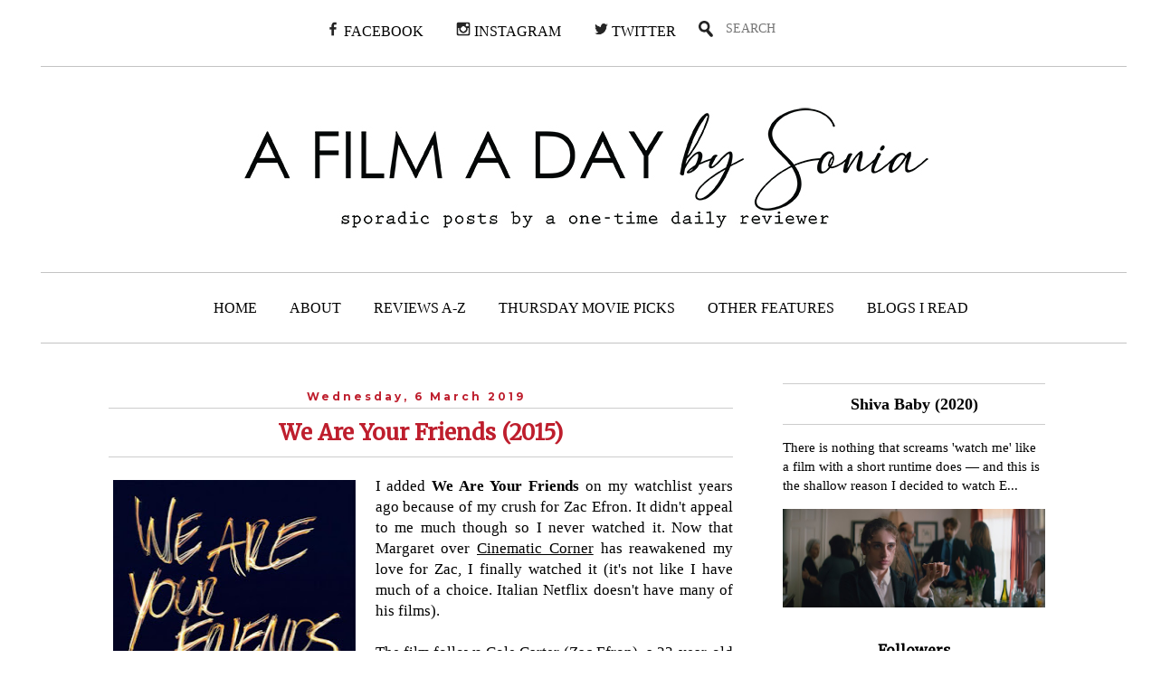

--- FILE ---
content_type: text/html; charset=UTF-8
request_url: https://afilmadaybysonia.blogspot.com/2019/03/we-are-your-friends-2015.html
body_size: 24262
content:
<!DOCTYPE html>
<html class='v2' dir='ltr' xmlns='http://www.w3.org/1999/xhtml' xmlns:b='http://www.google.com/2005/gml/b' xmlns:data='http://www.google.com/2005/gml/data' xmlns:expr='http://www.google.com/2005/gml/expr'>
<head>
<link href='https://www.blogger.com/static/v1/widgets/4128112664-css_bundle_v2.css' rel='stylesheet' type='text/css'/>
<!-- Global site tag (gtag.js) - Google Analytics -->
<script async='async' src='https://www.googletagmanager.com/gtag/js?id=UA-42388950-8'></script>
<script>
  window.dataLayer = window.dataLayer || [];
  function gtag(){dataLayer.push(arguments);}
  gtag('js', new Date());

  gtag('config', 'UA-42388950-8');
</script>
<meta content='summary_large_image' name='twitter:card'/>
<meta content='@afilmadaybys' name='twitter:site'/>
<meta content='@afilmadaybys' name='twitter:creator'/>
<meta content='https://afilmadaybysonia.blogspot.com/' name='twitter:domain'/>
<meta content='http://afilmadaybysonia.blogspot.com/2019/03/we-are-your-friends-2015.html' name='twitter:url'/>
<meta content='We Are Your Friends (2015)' name='twitter:title'/>
<meta content='https://blogger.googleusercontent.com/img/b/R29vZ2xl/AVvXsEgzMt225s2kO6D6GdhFfVhDxtm2virIMbM6TBY0qAY5e7iAMkx_RgWRpArvZCIqgmO9juILatxsUk_PtfdchFUv91eFm0caSrixiukfW4cFQlIB0THrHtk800bny1dYYMlGlgiY9lj4T4I/s400/We+Are+Your+Friends+%25282015%2529+-+Poster.jpg' name='twitter:image:src'/>
<meta content='I added We Are Your Friends on my watchlist years ago because of my crush for Zac Efron. It didn&#39;t appeal to me much though so I never watched it. Now that Margaret over Cinematic Corner has reawakened my love for Zac, I finally watched it (it&#39;s not like I have much of a choice. Italian Netflix doesn&#39;t have many of his films).' name='twitter:description'/>
<meta content='http://afilmadaybysonia.blogspot.com/2019/03/we-are-your-friends-2015.html' name='twitter:url'/>
<meta content='width=1100' name='viewport'/>
<meta content='text/html; charset=UTF-8' http-equiv='Content-Type'/>
<meta content='blogger' name='generator'/>
<link href='https://afilmadaybysonia.blogspot.com/favicon.ico' rel='icon' type='image/x-icon'/>
<link href='http://afilmadaybysonia.blogspot.com/2019/03/we-are-your-friends-2015.html' rel='canonical'/>
<link rel="alternate" type="application/atom+xml" title="A Film A Day - Atom" href="https://afilmadaybysonia.blogspot.com/feeds/posts/default" />
<link rel="alternate" type="application/rss+xml" title="A Film A Day - RSS" href="https://afilmadaybysonia.blogspot.com/feeds/posts/default?alt=rss" />
<link rel="service.post" type="application/atom+xml" title="A Film A Day - Atom" href="https://www.blogger.com/feeds/667410643073985006/posts/default" />

<link rel="alternate" type="application/atom+xml" title="A Film A Day - Atom" href="https://afilmadaybysonia.blogspot.com/feeds/8302592257498596177/comments/default" />
<!--Can't find substitution for tag [blog.ieCssRetrofitLinks]-->
<link href='https://blogger.googleusercontent.com/img/b/R29vZ2xl/AVvXsEgzMt225s2kO6D6GdhFfVhDxtm2virIMbM6TBY0qAY5e7iAMkx_RgWRpArvZCIqgmO9juILatxsUk_PtfdchFUv91eFm0caSrixiukfW4cFQlIB0THrHtk800bny1dYYMlGlgiY9lj4T4I/s400/We+Are+Your+Friends+%25282015%2529+-+Poster.jpg' rel='image_src'/>
<meta content='I added We Are Your Friends on my watchlist years ago because of my crush for Zac Efron. It didn&#39;t appeal to me much though so I never watched it. Now that Margaret over Cinematic Corner has reawakened my love for Zac, I finally watched it (it&#39;s not like I have much of a choice. Italian Netflix doesn&#39;t have many of his films).' name='description'/>
<meta content='http://afilmadaybysonia.blogspot.com/2019/03/we-are-your-friends-2015.html' property='og:url'/>
<meta content='We Are Your Friends (2015)' property='og:title'/>
<meta content='I added We Are Your Friends on my watchlist years ago because of my crush for Zac Efron. It didn&#39;t appeal to me much though so I never watched it. Now that Margaret over Cinematic Corner has reawakened my love for Zac, I finally watched it (it&#39;s not like I have much of a choice. Italian Netflix doesn&#39;t have many of his films).' property='og:description'/>
<meta content='https://blogger.googleusercontent.com/img/b/R29vZ2xl/AVvXsEgzMt225s2kO6D6GdhFfVhDxtm2virIMbM6TBY0qAY5e7iAMkx_RgWRpArvZCIqgmO9juILatxsUk_PtfdchFUv91eFm0caSrixiukfW4cFQlIB0THrHtk800bny1dYYMlGlgiY9lj4T4I/w1200-h630-p-k-no-nu/We+Are+Your+Friends+%25282015%2529+-+Poster.jpg' property='og:image'/>
<title>
A Film A Day: We Are Your Friends (2015)
</title>
<style type='text/css'>@font-face{font-family:'Merriweather';font-style:normal;font-weight:400;font-stretch:100%;font-display:swap;src:url(//fonts.gstatic.com/s/merriweather/v33/u-4D0qyriQwlOrhSvowK_l5UcA6zuSYEqOzpPe3HOZJ5eX1WtLaQwmYiScCmDxhtNOKl8yDr3icaGV31CPDaYKfFQn0.woff2)format('woff2');unicode-range:U+0460-052F,U+1C80-1C8A,U+20B4,U+2DE0-2DFF,U+A640-A69F,U+FE2E-FE2F;}@font-face{font-family:'Merriweather';font-style:normal;font-weight:400;font-stretch:100%;font-display:swap;src:url(//fonts.gstatic.com/s/merriweather/v33/u-4D0qyriQwlOrhSvowK_l5UcA6zuSYEqOzpPe3HOZJ5eX1WtLaQwmYiScCmDxhtNOKl8yDr3icaEF31CPDaYKfFQn0.woff2)format('woff2');unicode-range:U+0301,U+0400-045F,U+0490-0491,U+04B0-04B1,U+2116;}@font-face{font-family:'Merriweather';font-style:normal;font-weight:400;font-stretch:100%;font-display:swap;src:url(//fonts.gstatic.com/s/merriweather/v33/u-4D0qyriQwlOrhSvowK_l5UcA6zuSYEqOzpPe3HOZJ5eX1WtLaQwmYiScCmDxhtNOKl8yDr3icaG131CPDaYKfFQn0.woff2)format('woff2');unicode-range:U+0102-0103,U+0110-0111,U+0128-0129,U+0168-0169,U+01A0-01A1,U+01AF-01B0,U+0300-0301,U+0303-0304,U+0308-0309,U+0323,U+0329,U+1EA0-1EF9,U+20AB;}@font-face{font-family:'Merriweather';font-style:normal;font-weight:400;font-stretch:100%;font-display:swap;src:url(//fonts.gstatic.com/s/merriweather/v33/u-4D0qyriQwlOrhSvowK_l5UcA6zuSYEqOzpPe3HOZJ5eX1WtLaQwmYiScCmDxhtNOKl8yDr3icaGl31CPDaYKfFQn0.woff2)format('woff2');unicode-range:U+0100-02BA,U+02BD-02C5,U+02C7-02CC,U+02CE-02D7,U+02DD-02FF,U+0304,U+0308,U+0329,U+1D00-1DBF,U+1E00-1E9F,U+1EF2-1EFF,U+2020,U+20A0-20AB,U+20AD-20C0,U+2113,U+2C60-2C7F,U+A720-A7FF;}@font-face{font-family:'Merriweather';font-style:normal;font-weight:400;font-stretch:100%;font-display:swap;src:url(//fonts.gstatic.com/s/merriweather/v33/u-4D0qyriQwlOrhSvowK_l5UcA6zuSYEqOzpPe3HOZJ5eX1WtLaQwmYiScCmDxhtNOKl8yDr3icaFF31CPDaYKfF.woff2)format('woff2');unicode-range:U+0000-00FF,U+0131,U+0152-0153,U+02BB-02BC,U+02C6,U+02DA,U+02DC,U+0304,U+0308,U+0329,U+2000-206F,U+20AC,U+2122,U+2191,U+2193,U+2212,U+2215,U+FEFF,U+FFFD;}@font-face{font-family:'Montserrat';font-style:normal;font-weight:700;font-display:swap;src:url(//fonts.gstatic.com/s/montserrat/v31/JTUHjIg1_i6t8kCHKm4532VJOt5-QNFgpCuM73w0aXp-p7K4KLjztg.woff2)format('woff2');unicode-range:U+0460-052F,U+1C80-1C8A,U+20B4,U+2DE0-2DFF,U+A640-A69F,U+FE2E-FE2F;}@font-face{font-family:'Montserrat';font-style:normal;font-weight:700;font-display:swap;src:url(//fonts.gstatic.com/s/montserrat/v31/JTUHjIg1_i6t8kCHKm4532VJOt5-QNFgpCuM73w9aXp-p7K4KLjztg.woff2)format('woff2');unicode-range:U+0301,U+0400-045F,U+0490-0491,U+04B0-04B1,U+2116;}@font-face{font-family:'Montserrat';font-style:normal;font-weight:700;font-display:swap;src:url(//fonts.gstatic.com/s/montserrat/v31/JTUHjIg1_i6t8kCHKm4532VJOt5-QNFgpCuM73w2aXp-p7K4KLjztg.woff2)format('woff2');unicode-range:U+0102-0103,U+0110-0111,U+0128-0129,U+0168-0169,U+01A0-01A1,U+01AF-01B0,U+0300-0301,U+0303-0304,U+0308-0309,U+0323,U+0329,U+1EA0-1EF9,U+20AB;}@font-face{font-family:'Montserrat';font-style:normal;font-weight:700;font-display:swap;src:url(//fonts.gstatic.com/s/montserrat/v31/JTUHjIg1_i6t8kCHKm4532VJOt5-QNFgpCuM73w3aXp-p7K4KLjztg.woff2)format('woff2');unicode-range:U+0100-02BA,U+02BD-02C5,U+02C7-02CC,U+02CE-02D7,U+02DD-02FF,U+0304,U+0308,U+0329,U+1D00-1DBF,U+1E00-1E9F,U+1EF2-1EFF,U+2020,U+20A0-20AB,U+20AD-20C0,U+2113,U+2C60-2C7F,U+A720-A7FF;}@font-face{font-family:'Montserrat';font-style:normal;font-weight:700;font-display:swap;src:url(//fonts.gstatic.com/s/montserrat/v31/JTUHjIg1_i6t8kCHKm4532VJOt5-QNFgpCuM73w5aXp-p7K4KLg.woff2)format('woff2');unicode-range:U+0000-00FF,U+0131,U+0152-0153,U+02BB-02BC,U+02C6,U+02DA,U+02DC,U+0304,U+0308,U+0329,U+2000-206F,U+20AC,U+2122,U+2191,U+2193,U+2212,U+2215,U+FEFF,U+FFFD;}@font-face{font-family:'Open Sans';font-style:normal;font-weight:400;font-stretch:100%;font-display:swap;src:url(//fonts.gstatic.com/s/opensans/v44/memSYaGs126MiZpBA-UvWbX2vVnXBbObj2OVZyOOSr4dVJWUgsjZ0B4taVIUwaEQbjB_mQ.woff2)format('woff2');unicode-range:U+0460-052F,U+1C80-1C8A,U+20B4,U+2DE0-2DFF,U+A640-A69F,U+FE2E-FE2F;}@font-face{font-family:'Open Sans';font-style:normal;font-weight:400;font-stretch:100%;font-display:swap;src:url(//fonts.gstatic.com/s/opensans/v44/memSYaGs126MiZpBA-UvWbX2vVnXBbObj2OVZyOOSr4dVJWUgsjZ0B4kaVIUwaEQbjB_mQ.woff2)format('woff2');unicode-range:U+0301,U+0400-045F,U+0490-0491,U+04B0-04B1,U+2116;}@font-face{font-family:'Open Sans';font-style:normal;font-weight:400;font-stretch:100%;font-display:swap;src:url(//fonts.gstatic.com/s/opensans/v44/memSYaGs126MiZpBA-UvWbX2vVnXBbObj2OVZyOOSr4dVJWUgsjZ0B4saVIUwaEQbjB_mQ.woff2)format('woff2');unicode-range:U+1F00-1FFF;}@font-face{font-family:'Open Sans';font-style:normal;font-weight:400;font-stretch:100%;font-display:swap;src:url(//fonts.gstatic.com/s/opensans/v44/memSYaGs126MiZpBA-UvWbX2vVnXBbObj2OVZyOOSr4dVJWUgsjZ0B4jaVIUwaEQbjB_mQ.woff2)format('woff2');unicode-range:U+0370-0377,U+037A-037F,U+0384-038A,U+038C,U+038E-03A1,U+03A3-03FF;}@font-face{font-family:'Open Sans';font-style:normal;font-weight:400;font-stretch:100%;font-display:swap;src:url(//fonts.gstatic.com/s/opensans/v44/memSYaGs126MiZpBA-UvWbX2vVnXBbObj2OVZyOOSr4dVJWUgsjZ0B4iaVIUwaEQbjB_mQ.woff2)format('woff2');unicode-range:U+0307-0308,U+0590-05FF,U+200C-2010,U+20AA,U+25CC,U+FB1D-FB4F;}@font-face{font-family:'Open Sans';font-style:normal;font-weight:400;font-stretch:100%;font-display:swap;src:url(//fonts.gstatic.com/s/opensans/v44/memSYaGs126MiZpBA-UvWbX2vVnXBbObj2OVZyOOSr4dVJWUgsjZ0B5caVIUwaEQbjB_mQ.woff2)format('woff2');unicode-range:U+0302-0303,U+0305,U+0307-0308,U+0310,U+0312,U+0315,U+031A,U+0326-0327,U+032C,U+032F-0330,U+0332-0333,U+0338,U+033A,U+0346,U+034D,U+0391-03A1,U+03A3-03A9,U+03B1-03C9,U+03D1,U+03D5-03D6,U+03F0-03F1,U+03F4-03F5,U+2016-2017,U+2034-2038,U+203C,U+2040,U+2043,U+2047,U+2050,U+2057,U+205F,U+2070-2071,U+2074-208E,U+2090-209C,U+20D0-20DC,U+20E1,U+20E5-20EF,U+2100-2112,U+2114-2115,U+2117-2121,U+2123-214F,U+2190,U+2192,U+2194-21AE,U+21B0-21E5,U+21F1-21F2,U+21F4-2211,U+2213-2214,U+2216-22FF,U+2308-230B,U+2310,U+2319,U+231C-2321,U+2336-237A,U+237C,U+2395,U+239B-23B7,U+23D0,U+23DC-23E1,U+2474-2475,U+25AF,U+25B3,U+25B7,U+25BD,U+25C1,U+25CA,U+25CC,U+25FB,U+266D-266F,U+27C0-27FF,U+2900-2AFF,U+2B0E-2B11,U+2B30-2B4C,U+2BFE,U+3030,U+FF5B,U+FF5D,U+1D400-1D7FF,U+1EE00-1EEFF;}@font-face{font-family:'Open Sans';font-style:normal;font-weight:400;font-stretch:100%;font-display:swap;src:url(//fonts.gstatic.com/s/opensans/v44/memSYaGs126MiZpBA-UvWbX2vVnXBbObj2OVZyOOSr4dVJWUgsjZ0B5OaVIUwaEQbjB_mQ.woff2)format('woff2');unicode-range:U+0001-000C,U+000E-001F,U+007F-009F,U+20DD-20E0,U+20E2-20E4,U+2150-218F,U+2190,U+2192,U+2194-2199,U+21AF,U+21E6-21F0,U+21F3,U+2218-2219,U+2299,U+22C4-22C6,U+2300-243F,U+2440-244A,U+2460-24FF,U+25A0-27BF,U+2800-28FF,U+2921-2922,U+2981,U+29BF,U+29EB,U+2B00-2BFF,U+4DC0-4DFF,U+FFF9-FFFB,U+10140-1018E,U+10190-1019C,U+101A0,U+101D0-101FD,U+102E0-102FB,U+10E60-10E7E,U+1D2C0-1D2D3,U+1D2E0-1D37F,U+1F000-1F0FF,U+1F100-1F1AD,U+1F1E6-1F1FF,U+1F30D-1F30F,U+1F315,U+1F31C,U+1F31E,U+1F320-1F32C,U+1F336,U+1F378,U+1F37D,U+1F382,U+1F393-1F39F,U+1F3A7-1F3A8,U+1F3AC-1F3AF,U+1F3C2,U+1F3C4-1F3C6,U+1F3CA-1F3CE,U+1F3D4-1F3E0,U+1F3ED,U+1F3F1-1F3F3,U+1F3F5-1F3F7,U+1F408,U+1F415,U+1F41F,U+1F426,U+1F43F,U+1F441-1F442,U+1F444,U+1F446-1F449,U+1F44C-1F44E,U+1F453,U+1F46A,U+1F47D,U+1F4A3,U+1F4B0,U+1F4B3,U+1F4B9,U+1F4BB,U+1F4BF,U+1F4C8-1F4CB,U+1F4D6,U+1F4DA,U+1F4DF,U+1F4E3-1F4E6,U+1F4EA-1F4ED,U+1F4F7,U+1F4F9-1F4FB,U+1F4FD-1F4FE,U+1F503,U+1F507-1F50B,U+1F50D,U+1F512-1F513,U+1F53E-1F54A,U+1F54F-1F5FA,U+1F610,U+1F650-1F67F,U+1F687,U+1F68D,U+1F691,U+1F694,U+1F698,U+1F6AD,U+1F6B2,U+1F6B9-1F6BA,U+1F6BC,U+1F6C6-1F6CF,U+1F6D3-1F6D7,U+1F6E0-1F6EA,U+1F6F0-1F6F3,U+1F6F7-1F6FC,U+1F700-1F7FF,U+1F800-1F80B,U+1F810-1F847,U+1F850-1F859,U+1F860-1F887,U+1F890-1F8AD,U+1F8B0-1F8BB,U+1F8C0-1F8C1,U+1F900-1F90B,U+1F93B,U+1F946,U+1F984,U+1F996,U+1F9E9,U+1FA00-1FA6F,U+1FA70-1FA7C,U+1FA80-1FA89,U+1FA8F-1FAC6,U+1FACE-1FADC,U+1FADF-1FAE9,U+1FAF0-1FAF8,U+1FB00-1FBFF;}@font-face{font-family:'Open Sans';font-style:normal;font-weight:400;font-stretch:100%;font-display:swap;src:url(//fonts.gstatic.com/s/opensans/v44/memSYaGs126MiZpBA-UvWbX2vVnXBbObj2OVZyOOSr4dVJWUgsjZ0B4vaVIUwaEQbjB_mQ.woff2)format('woff2');unicode-range:U+0102-0103,U+0110-0111,U+0128-0129,U+0168-0169,U+01A0-01A1,U+01AF-01B0,U+0300-0301,U+0303-0304,U+0308-0309,U+0323,U+0329,U+1EA0-1EF9,U+20AB;}@font-face{font-family:'Open Sans';font-style:normal;font-weight:400;font-stretch:100%;font-display:swap;src:url(//fonts.gstatic.com/s/opensans/v44/memSYaGs126MiZpBA-UvWbX2vVnXBbObj2OVZyOOSr4dVJWUgsjZ0B4uaVIUwaEQbjB_mQ.woff2)format('woff2');unicode-range:U+0100-02BA,U+02BD-02C5,U+02C7-02CC,U+02CE-02D7,U+02DD-02FF,U+0304,U+0308,U+0329,U+1D00-1DBF,U+1E00-1E9F,U+1EF2-1EFF,U+2020,U+20A0-20AB,U+20AD-20C0,U+2113,U+2C60-2C7F,U+A720-A7FF;}@font-face{font-family:'Open Sans';font-style:normal;font-weight:400;font-stretch:100%;font-display:swap;src:url(//fonts.gstatic.com/s/opensans/v44/memSYaGs126MiZpBA-UvWbX2vVnXBbObj2OVZyOOSr4dVJWUgsjZ0B4gaVIUwaEQbjA.woff2)format('woff2');unicode-range:U+0000-00FF,U+0131,U+0152-0153,U+02BB-02BC,U+02C6,U+02DA,U+02DC,U+0304,U+0308,U+0329,U+2000-206F,U+20AC,U+2122,U+2191,U+2193,U+2212,U+2215,U+FEFF,U+FFFD;}</style>
<style id='page-skin-1' type='text/css'><!--
/*
-----------------------------------------------
Blogger Template Style
Name:     Simple
Designer: Josh Peterson
URL:      www.noaesthetic.com
----------------------------------------------- */
/* Variable definitions
====================
<Variable name="keycolor" description="Main Color" type="color" default="#66bbdd"/>
<Group description="Page Text" selector="body">
<Variable name="body.font" description="Font" type="font"
default="normal normal 12px Arial, Tahoma, Helvetica, FreeSans, sans-serif"/>
<Variable name="body.text.color" description="Text Color" type="color" default="#222222"/>
</Group>
<Group description="Backgrounds" selector=".body-fauxcolumns-outer">
<Variable name="body.background.color" description="Outer Background" type="color" default="#66bbdd"/>
<Variable name="content.background.color" description="Main Background" type="color" default="#ffffff"/>
<Variable name="header.background.color" description="Header Background" type="color" default="transparent"/>
</Group>
<Group description="Links" selector=".main-outer">
<Variable name="link.color" description="Link Color" type="color" default="#2288bb"/>
<Variable name="link.visited.color" description="Visited Color" type="color" default="#888888"/>
<Variable name="link.hover.color" description="Hover Color" type="color" default="#33aaff"/>
</Group>
<Group description="Blog Title" selector=".header h1">
<Variable name="header.font" description="Font" type="font"
default="normal normal 60px Arial, Tahoma, Helvetica, FreeSans, sans-serif"/>
<Variable name="header.text.color" description="Title Color" type="color" default="#3399bb" />
</Group>
<Group description="Blog Description" selector=".header .description">
<Variable name="description.text.color" description="Description Color" type="color"
default="#777777" />
</Group>
<Group description="Tabs Text" selector=".tabs-inner .widget li a">
<Variable name="tabs.font" description="Font" type="font"
default="normal normal 14px Arial, Tahoma, Helvetica, FreeSans, sans-serif"/>
<Variable name="tabs.text.color" description="Text Color" type="color" default="#999999"/>
<Variable name="tabs.selected.text.color" description="Selected Color" type="color" default="#000000"/>
</Group>
<Group description="Tabs Background" selector=".tabs-outer .PageList">
<Variable name="tabs.background.color" description="Background Color" type="color" default="#f5f5f5"/>
<Variable name="tabs.selected.background.color" description="Selected Color" type="color" default="#eeeeee"/>
</Group>
<Group description="Post Title" selector="h3.post-title, .comments h4">
<Variable name="post.title.font" description="Font" type="font"
default="normal normal 22px Arial, Tahoma, Helvetica, FreeSans, sans-serif"/>
</Group>
<Group description="Date Header" selector=".date-header">
<Variable name="date.header.color" description="Text Color" type="color"
default="#000000"/>
<Variable name="date.header.background.color" description="Background Color" type="color"
default="transparent"/>
</Group>
<Group description="Post Footer" selector=".post-footer">
<Variable name="post.footer.text.color" description="Text Color" type="color" default="#666666"/>
<Variable name="post.footer.background.color" description="Background Color" type="color"
default="#f9f9f9"/>
<Variable name="post.footer.border.color" description="Shadow Color" type="color" default="#eeeeee"/>
</Group>
<Group description="Gadgets" selector="h2">
<Variable name="widget.title.font" description="Title Font" type="font"
default="normal bold 11px Arial, Tahoma, Helvetica, FreeSans, sans-serif"/>
<Variable name="widget.title.text.color" description="Title Color" type="color" default="#000000"/>
<Variable name="widget.alternate.text.color" description="Alternate Color" type="color" default="#999999"/>
</Group>
<Group description="Images" selector=".main-inner">
<Variable name="image.background.color" description="Background Color" type="color" default="#ffffff"/>
<Variable name="image.border.color" description="Border Color" type="color" default="#eeeeee"/>
<Variable name="image.text.color" description="Caption Text Color" type="color" default="#000000"/>
</Group>
<Group description="Accents" selector=".content-inner">
<Variable name="body.rule.color" description="Separator Line Color" type="color" default="#eeeeee"/>
<Variable name="tabs.border.color" description="Tabs Border Color" type="color" default="transparent"/>
</Group>
<Variable name="body.background" description="Body Background" type="background"
color="transparent" default="$(color) none repeat scroll top left"/>
<Variable name="body.background.override" description="Body Background Override" type="string" default=""/>
<Variable name="body.background.gradient.cap" description="Body Gradient Cap" type="url"
default="url(//www.blogblog.com/1kt/simple/gradients_light.png)"/>
<Variable name="body.background.gradient.tile" description="Body Gradient Tile" type="url"
default="url(//www.blogblog.com/1kt/simple/body_gradient_tile_light.png)"/>
<Variable name="content.background.color.selector" description="Content Background Color Selector" type="string" default=".content-inner"/>
<Variable name="content.padding" description="Content Padding" type="length" default="10px"/>
<Variable name="content.padding.horizontal" description="Content Horizontal Padding" type="length" default="10px"/>
<Variable name="content.shadow.spread" description="Content Shadow Spread" type="length" default="40px"/>
<Variable name="content.shadow.spread.webkit" description="Content Shadow Spread (WebKit)" type="length" default="5px"/>
<Variable name="content.shadow.spread.ie" description="Content Shadow Spread (IE)" type="length" default="10px"/>
<Variable name="main.border.width" description="Main Border Width" type="length" default="0"/>
<Variable name="header.background.gradient" description="Header Gradient" type="url" default="none"/>
<Variable name="header.shadow.offset.left" description="Header Shadow Offset Left" type="length" default="-1px"/>
<Variable name="header.shadow.offset.top" description="Header Shadow Offset Top" type="length" default="-1px"/>
<Variable name="header.shadow.spread" description="Header Shadow Spread" type="length" default="1px"/>
<Variable name="header.padding" description="Header Padding" type="length" default="30px"/>
<Variable name="header.border.size" description="Header Border Size" type="length" default="1px"/>
<Variable name="header.bottom.border.size" description="Header Bottom Border Size" type="length" default="1px"/>
<Variable name="header.border.horizontalsize" description="Header Horizontal Border Size" type="length" default="0"/>
<Variable name="description.text.size" description="Description Text Size" type="string" default="140%"/>
<Variable name="tabs.margin.top" description="Tabs Margin Top" type="length" default="0" />
<Variable name="tabs.margin.side" description="Tabs Side Margin" type="length" default="30px" />
<Variable name="tabs.background.gradient" description="Tabs Background Gradient" type="url"
default="url(//www.blogblog.com/1kt/simple/gradients_light.png)"/>
<Variable name="tabs.border.width" description="Tabs Border Width" type="length" default="1px"/>
<Variable name="tabs.bevel.border.width" description="Tabs Bevel Border Width" type="length" default="1px"/>
<Variable name="date.header.padding" description="Date Header Padding" type="string" default="inherit"/>
<Variable name="date.header.letterspacing" description="Date Header Letter Spacing" type="string" default="inherit"/>
<Variable name="date.header.margin" description="Date Header Margin" type="string" default="inherit"/>
<Variable name="post.margin.bottom" description="Post Bottom Margin" type="length" default="25px"/>
<Variable name="image.border.small.size" description="Image Border Small Size" type="length" default="2px"/>
<Variable name="image.border.large.size" description="Image Border Large Size" type="length" default="5px"/>
<Variable name="page.width.selector" description="Page Width Selector" type="string" default=".region-inner"/>
<Variable name="page.width" description="Page Width" type="string" default="auto"/>
<Variable name="main.section.margin" description="Main Section Margin" type="length" default="15px"/>
<Variable name="main.padding" description="Main Padding" type="length" default="15px"/>
<Variable name="main.padding.top" description="Main Padding Top" type="length" default="30px"/>
<Variable name="main.padding.bottom" description="Main Padding Bottom" type="length" default="30px"/>
<Variable name="paging.background"
color="#ffffff"
description="Background of blog paging area" type="background"
default="transparent none no-repeat scroll top center"/>
<Variable name="footer.bevel" description="Bevel border length of footer" type="length" default="0"/>
<Variable name="mobile.background.overlay" description="Mobile Background Overlay" type="string"
default="transparent none repeat scroll top left"/>
<Variable name="mobile.background.size" description="Mobile Background Size" type="string" default="auto"/>
<Variable name="mobile.button.color" description="Mobile Button Color" type="color" default="#ffffff" />
<Variable name="startSide" description="Side where text starts in blog language" type="automatic" default="left"/>
<Variable name="endSide" description="Side where text ends in blog language" type="automatic" default="right"/>
*/
/* Altro
----------------------------------------------- */
#intestazione {
width="100%"
height: 250px;
font-size: 115px;
color: #ffffff;
margin-left: -40px;
padding-left: 30px;
margin-right: -30px;
padding-right: 30px;
margin-top: -30px;
z-index: 0;
}
#intestazione a:link {
color: #ffffff;
text-decoration: none;
}
#intestazione a:visited {
color: #ffffff;
text-decoration: none;
}
#intestazione a:hover {
color: #ffffff;
text-decoration: none;
}
.widget-content {
background-color: #ffffff;
align: center;
padding-top:5px;
padding-left: 10px;
}
h2 {
font-family: 'Merriweather';
font-size: 16px;
color: #000000;
background-color: #ffffff;
text-align: center;
}
h4 {
font-family: 'Century Gothic';
font-size: 18px;
color: #000000;
text-align: center;
}
#testo {
padding: 10px;
font-size: 13px;
text-aling: justify;
}
#AboutMe {
font-family: 'Consolas';
}
#Contact {
font-family: 'Consolas';
}
#moviepilot {
margin: 0 auto;
margin-top: -150px;
top: 150px;
position: relative;
z-index: 1;
}
#quote {
font-family: 'Consolas';
font-size: 13px;
}
#frase {
font-family: 'Merriweather';
font-size: 15px;
}
.jump-link {
text-align:center;
font-family: "Calibri"
font-size:16px;
margin-top:20px;
color:#BE1E2D;
font-weight: bold;
}
.jump-link a, a, .jump-link a:link, .jump-link a:visited, .jump-link a:hover {
color:#BE1E2D;
}
/* Menu
----------------------------------------------- */
.container {
width:1200px;
margin: 0 auto;
padding: 5px 0;
margin-top: -80px;
border-top: 1px solid #c3c3c3;
border-bottom: 1px solid #c3c3c3;
}
.social {
width:100%;
margin: 0 auto;
margin-top: -50px;
}
label.mobile_menu span {
margin-left: 10px;
color: white;
display: none;
}
.nav {
font-family: 'Century Gothic';
font-size: 16px;
line-height: 16px;
position: relative;
padding: 0 0 0 4px;
margin: 0;
}
.nav a, .nav a:link, .nav a:visited, .nav a:hover {
color: #000000;
text-decoration: none;
}
.nav > li {
display: inline-block;
text-align: center;
margin-left: -4px;
}
.nav > li > a {
padding:20px 18px;
display: block;
}
.nav > li:hover > a{
color: #c3c3c3;
}
.nav > li:hover {
color: #c3c3c3;
text-decoration: none;
}
.nav > li > ul {
opacity: 0;
visibility: hidden;
position: absolute;
list-style: none;
top:53px;
background-color: #7E87A6;
width: 200px;
text-align: left;
margin-top:30px;
padding: 0px;
z-index: 99;
}
.nav > li:hover > ul {
opacity: 1;
visibility: visible;
margin-top: 0px;
}
.nav li > ul li {
font-size: 11px;
position: relative;
display: block;
padding: 15px 10px;
}
.nav > li > ul  li:hover {
background-color: #7E87A6;
}
.nav ul  li:hover > a {
color: white;
}
.nav > li > ul li ul li:hover {
background-color: #7E87A6;
}input#mobile_menu { display: none; }
.nav > li > ul li ul li ul {
background-color: #7E87A6;
}
.nav > li > ul li ul li ul li:hover {
background-color: #7E87A6;
}
.nav > li > .fulldrop {
opacity: 0;
visibility: hidden;
position: absolute;
list-style: none;
top:53px;
left: 0px;
background-color: #7E87A6;
width: 100%;
min-height: 100px;
text-align: left;
margin-top:30px;
padding: 0;
z-index: 99;
overflow: hidden;
}
.nav > li:hover .fulldrop {
opacity: 1;
visibility: visible;
margin-top: 0px;
}
.nav ul li:hover:after {
color: white;
}
.nav > li:hover .coldrop {
opacity: 1;
visibility: visible;
margin-top: 0px;
}
.nav .coldrop .column {width: 130px;margin:0 9px;}
.nav .coldrop . column1 {width: 100px;margin:0 9px;}
.nav .column {
width: 14.1%;
float: left;
color:white;
margin: 0 0 0 2.2%;
}
.nav .column1 {
width: 10%;
float: left;
color:white;
margin: 0 0 0 2.2%;
}
.nav .column ul {
padding: 0;
margin: 0;
}
.nav .column1 ul {
padding: 0;
margin: 0;
}
.nav .column ul li {
padding: 0;
list-style: none;
font-size: 11px;
}
.nav .column1 ul li {
padding: 0;
list-style: none;
font-size: 11px;
}
.nav .column h3 {
font-size: 14px;
padding: 14px 0;
font-weight: 400;
margin: 5px 0 5px 0;
}
.nav .column1 h3 {
font-size: 14px;
padding: 14px 0;
font-weight: 400;
margin: 5px 0 5px 0;
}
.nav .column ul li a {
display: block;
padding: 0 0 15px 0;
}
.nav .column1 ul li a {
display: block;
padding: 0 0 15px 0;
}
.nav ul li.dropdown:after {
position: absolute;
left: 170px;
font-family: FontAwesome;
display: inline-block;
color: #fff;
margin-left: 10px;
margin-top: 2px;
}
abbr[title], acronym[title] {
text-decoration: none;
}
/*Social
----------------------------------------------- */
.social {
width: 1200px;
padding: 5px 0;
margin top: 80px;
border-bottom: 1px solid #c3c3c3;
}
.socialbar {
font-family: 'Century Gothic';
font-size: 16px;
line-height: 16px;
position: relative;
padding: 0 0 0 4px;
margin: 0;
}
.socialbar a, .socialbar a:link, .socialbar a:visited, .socialbar a:hover {
color: #000000;
text-decoration: none;
}
.socialbar > li {
display: inline-block;
text-align: center;
margin-left: -4px;
}
.socialbar > li > a {
padding:20px 18px;
display: block;
}
.socialbar > li:hover > a{
color: #c3c3c3;
}
.socialbar > li:hover {
color: #c3c3c3;
text-decoration: none;
}
/* Barra ricerca
----------------------------------------------- */
#search-box {
position: relative;
width: 200px;
margin: 0;
}
#search-form
{
height: 30px;
background-color: #fff;
overflow: hidden;
padding-left: 20px;
}
#search-text
{
font-family: 'Century Gothic';
font-size: 14px;
color: #000000;
border-width: 0;
background: transparent;
margin: 3px;
}
#search-box input[type="text"]
{
width: 90%;
padding: 11px 0 12px 1em;
color: #000000;
outline: none;
}
#search-button {
position: absolute;
top: 0;
left: 0;
height: 30px;
width: 30px;
font-size: 14px;
color: #fff;
text-align: center;
line-height: 42px;
border-width: 0;
background-color: #ffffff;
cursor: pointer;
padding-top: 5px;
}
/* Contact form
----------------------------------------------- */
.contact-form-widget {
width: 500px;
max-width: 100%;
padding: 10px;
background: #FFFFFF;
color: #000;
border: 0px solid #EEEEEE;
margin: 0 auto;
}
.contact-form-name, .contact-form-email, .contact-form-email-message { width: 100%; max-width: 500px; }
.contact-form-button-submit {
border: 0px solid #ffffff;
background: #dddddd;
color: #000000;
width: 30%;
margin: 10px 0px;
cursor: pointer;
}
.contact-form-button-submit:hover{
border: 0px solid #ffffff;
background: #BE1E2D;
color: #ffffff;
width: 30%;
margin: 10px 0px;
cursor: pointer;
}
.contact-form-widget #required {
color: red;
}
.contact-form-widget p {
margin-bottom: 5px;
}
.contact-form-cross {
margin-left: 5px !important;
}
.contact-form-error-message-with-border {
background: #eeeeee;
border: 1px solid #333333;
bottom: 0;
box-shadow: none;
color: #666;
font-size: 12px;
padding: 5px;
font-weight: bold;
text-align: center;
}
/* Visualizzazioni
----------------------------------------------- */
#Stats1 {
text-align: center;
}
#Stats1 span {
font-size: 16px;
}
/* Adsense
----------------------------------------------- */
#Adsense2 {
margin: 0 auto;
}
/* Content
----------------------------------------------- */
body {
font: normal normal 15px Georgia, Utopia, 'Palatino Linotype', Palatino, serif;
color: #000;
background: transparent none repeat scroll top left;
padding: 0px;
}
html body .region-inner {
min-width: 0;
max-width: 100%;
width: auto;
}
a:link {
text-decoration:none;
color: #000000;
}
a:visited {
text-decoration:none;
color: #000000;
}
a:hover {
text-decoration:underline;
color: #be1e2d;
}
.body-fauxcolumn-outer .fauxcolumn-inner {
background: transparent none repeat scroll top left;
_background-image: none;
}
.body-fauxcolumn-outer .cap-top {
position: absolute;
z-index: 1;
height: 400px;
width: 100%;
background: transparent none repeat scroll top left;
}
.body-fauxcolumn-outer .cap-top .cap-left {
width: 100%;
background: transparent none repeat-x scroll top left;
_background-image: none;
}
.content-outer {
-moz-box-shadow: 0 0 0 rgba(0, 0, 0, .15);
-webkit-box-shadow: 0 0 0 rgba(0, 0, 0, .15);
-goog-ms-box-shadow: 0 0 0 #333333;
box-shadow: 0 0 0 rgba(0, 0, 0, .15);
margin-bottom: 1px;
}
.content-inner {
padding: 10px 0px;
}
.content-inner {
background-color: #ffffff;
}
/* Header
----------------------------------------------- */
.header-outer {
background: transparent none repeat-x scroll 0 -400px;
_background-image: none;
}
.Header h1 {
font: normal normal 40px Open Sans;
color: #000000;
text-shadow: 0 0 0 rgba(0, 0, 0, .2);
}
.Header h1 a {
color: #000000;
}
.Header .description {
font-size: 18px;
color: #000000;
}
.header-inner .Header .titlewrapper {
padding: 22px 0;
}
.header-inner .Header .descriptionwrapper {
padding: 0 0;
}
/* Tabs
----------------------------------------------- */
.tabs-inner .section:first-child {
border-top: 0 solid transparent;
}
.tabs-inner .section:first-child ul {
margin-top: -1px;
border-top: 1px solid transparent;
border-left: 1px solid transparent;
border-right: 1px solid transparent;
}
.tabs-inner .widget ul {
background: transparent none repeat-x scroll 0 -800px;
_background-image: none;
border-bottom: 1px solid transparent;
margin-top: 0;
margin-left: -30px;
margin-right: -30px;
}
.tabs-inner .widget li a {
display: inline-block;
padding: .6em 1em;
font: normal normal 13px Georgia, Utopia, 'Palatino Linotype', Palatino, serif;
color: #000000;
border-left: 1px solid #ffffff;
border-right: 1px solid transparent;
}
.tabs-inner .widget li:first-child a {
border-left: none;
}
.tabs-inner .widget li.selected a, .tabs-inner .widget li a:hover {
color: #000000;
background-color: #eeeeee;
text-decoration: none;
}
/* Columns
----------------------------------------------- */
.main-outer {
border-top: 0 solid transparent;
}
.fauxcolumn-left-outer .fauxcolumn-inner {
border-right: 1px solid transparent;
}
.fauxcolumn-right-outer .fauxcolumn-inner {
border-left: 1px solid transparent;
}
/* Widgets
----------------------------------------------- */
.widget .zippy {
color: #000000;
text-shadow: 2px 2px 1px rgba(0, 0, 0, .1);
}
.widget .popular-posts ul {
list-style: none;
}
/* Posts
----------------------------------------------- */
/*Intestazione minore*/
h4 {
padding-bottom: 5px;
}
/*Titolo post*/
h3 {
color: #BE1E2D;
border-top: 1px solid #cccccc;
border-bottom: 1px solid #cccccc;
padding-top: 10px;
padding-bottom: 10px;
text-align: center;
}
.date-header span {
background-color: #ffffff;
color: #be1e2d;
padding: 0.4em;
padding-top:0px;
letter-spacing: 3px;
margin: inherit;
}
h2.date-header {
font: normal bold 11px Montserrat;
font-size: 12px;
width:700px;
height: 25px;
background-color: #ffffff;
margin-bottom:-10px;
padding-top: 15px;
text-align: center;
}
.main-inner {
padding-top: 35px;
padding-bottom: 65px;
}
.main-inner .column-center-inner {
padding: 0 0;
}
.main-inner .column-center-inner .section {
margin: 0 1em;
}
.post {
margin: 0 0 45px 0;
background-color: #ffffff;
padding: 10px;
}
h3.post-title, .comments h4 {
color: #BE1E2D;
font-size: 24px;
font-family: 'Merriweather';
margin: .75em 0 0;
margin-top: -5px;
}
.post-body {
font-size: 110%;
line-height: 1.4;
position: relative;
}
.post-body img, .post-body .tr-caption-container, .Profile img, .Image img,
.BlogList .item-thumbnail img {
padding: 2px;
background: rgba(0, 0, 0, 0);
}
.post-body img, .post-body .tr-caption-container {
padding: 5px;
}
.post-body .tr-caption-container {
color: #000000;
}
.post-body .tr-caption-container img {
padding: 0;
background: transparent;
border: none;
-moz-box-shadow: 0 0 0 rgba(0, 0, 0, .1);
-webkit-box-shadow: 0 0 0 rgba(0, 0, 0, .1);
box-shadow: 0 0 0 rgba(0, 0, 0, .1);
}
.post-header {
margin: 0 0 1.5em;
line-height: 1.6;
font-size: 90%;
}
.post-footer {
margin: 20px -2px 0;
padding: 5px 10px;
color: #000000;
background-color: transparent;
border-bottom: 1px solid transparent;
line-height: 1.6;
font-size: 90%;
}
#comments .comment-author {
padding-top: 1.5em;
border-top: 1px solid transparent;
background-position: 0 1.5em;
}
#comments .comment-author:first-child {
padding-top: 0;
border-top: none;
}
.avatar-image-container {
margin: .2em 0 0;
}
#comments .avatar-image-container img {
border: 1px solid rgba(0, 0, 0, 0);
}
/* Comments
----------------------------------------------- */
.comments .comments-content .icon.blog-author {
background-repeat: no-repeat;
background-image: url([data-uri]);
}
.comments .comments-content .loadmore a {
border-top: 1px solid #000000;
border-bottom: 1px solid #000000;
}
.comments .comment-thread.inline-thread {
background-color: transparent;
}
.comments .continue {
border-top: 2px solid #000000;
}
/* Accents
---------------------------------------------- */
.section-columns td.columns-cell {
border-left: 1px solid transparent;
}
.blog-pager-older-link, .home-link,
.blog-pager-newer-link {
background-color: #ffffff;
padding: 5px;
}
/* Mobile
----------------------------------------------- */
body.mobile  {
background-size: auto;
}
.mobile .body-fauxcolumn-outer {
background: transparent none repeat scroll top left;
}
.mobile .body-fauxcolumn-outer .cap-top {
background-size: 100% auto;
}
.mobile .content-outer {
-webkit-box-shadow: 0 0 3px rgba(0, 0, 0, .15);
box-shadow: 0 0 3px rgba(0, 0, 0, .15);
}
body.mobile .AdSense {
margin: 0 -0;
}
.mobile .tabs-inner .widget ul {
margin-left: 0;
margin-right: 0;
}
.mobile .post {
margin: 0;
}
.mobile .main-inner .column-center-inner .section {
margin: 0;
}
.mobile .date-header span {
padding: 0.1em 10px;
margin: 0 -10px;
}
.mobile h3.post-title {
margin: 0;
}
.mobile .blog-pager {
background: transparent none no-repeat scroll top center;
}
.mobile .footer-outer {
border-top: none;
}
.mobile .main-inner, .mobile .footer-inner {
background-color: #ffffff;
}
.mobile-index-contents {
color: #000000;
}
.mobile-link-button {
background-color: #000000;
}
.mobile-link-button a:link, .mobile-link-button a:visited {
color: #be1e2d;
}
.mobile .tabs-inner .section:first-child {
border-top: none;
}
.mobile .tabs-inner .PageList .widget-content {
background-color: #eeeeee;
color: #000000;
border-top: 1px solid transparent;
border-bottom: 1px solid transparent;
}
.mobile .tabs-inner .PageList .widget-content .pagelist-arrow {
border-left: 1px solid transparent;
}
.backtotop {
position: fixed;
bottom: 10px; /* increase value to move position up */
right: 0px; /* increase value to move position left */
color: #000000; /* color of text */
background-color: #ffffff; /* background color of button */
font-size: 12px; /* changes size of text */
padding: 10px; /* add space around the text */
text-transform: uppercase; /* change text to all caps */
letter-spacing: 1.0px; /* space between letters */
}
.backtotop:hover {
color: #ffffff; /* color of text on hover over */
text-decoration: none; /* no underline */
bottom: 10px; /* increase value to move position up */
right: 0px; /* increase value to move position left */
padding: 10px; /* add space around the text */
}

--></style>
<style id='template-skin-1' type='text/css'><!--
body {
min-width: 1090px;
}
.content-outer, .content-fauxcolumn-outer, .region-inner {
min-width: 1090px;
max-width: 100%;
_width: 1090px;
}
.main-inner .columns {
padding-left: 0px;
padding-right: 350px;
}
.main-inner .fauxcolumn-center-outer {
left: 0px;
right: 350px;
/* IE6 does not respect left and right together */
_width: expression(this.parentNode.offsetWidth -
parseInt("0px") -
parseInt("350px") + 'px');
}
.main-inner .fauxcolumn-left-outer {
width: 0px;
}
.main-inner .fauxcolumn-right-outer {
width: 350px;
}
.main-inner .column-left-outer {
width: 0px;
right: 100%;
margin-left: -0px;
}
.main-inner .column-right-outer {
width: 350px;
margin-right: -350px;
}
#layout {
min-width: 0;
}
#layout .content-outer {
min-width: 0;
width: 800px;
}
#layout .region-inner {
min-width: 0;
width: auto;
}
.main-outer, footer-outer {
max-width: 1090px;
margin: 0 auto;
}
--></style>
<script type='text/javascript'>
        (function(i,s,o,g,r,a,m){i['GoogleAnalyticsObject']=r;i[r]=i[r]||function(){
        (i[r].q=i[r].q||[]).push(arguments)},i[r].l=1*new Date();a=s.createElement(o),
        m=s.getElementsByTagName(o)[0];a.async=1;a.src=g;m.parentNode.insertBefore(a,m)
        })(window,document,'script','https://www.google-analytics.com/analytics.js','ga');
        ga('create', 'UA-42388950-8', 'auto', 'blogger');
        ga('blogger.send', 'pageview');
      </script>
<script type='text/javascript'>
      WebFontConfig = {
        google: { families: [ 'Amatic+SC:400,700:latin' ] }
                             };
                             (function() {
                             var wf = document.createElement('script');
                             wf.src = ('https:' == document.location.protocol ? 'https' : 'http') +
                             '://ajax.googleapis.com/ajax/libs/webfont/1/webfont.js';
                             wf.type = 'text/javascript';
                             wf.async = 'true';
                             var s = document.getElementsByTagName('script')[0];
                             s.parentNode.insertBefore(wf, s);
                             })(); </script>
<link href='https://www.blogger.com/dyn-css/authorization.css?targetBlogID=667410643073985006&amp;zx=eaf129b6-87f7-465b-8906-c5785cbf501d' media='none' onload='if(media!=&#39;all&#39;)media=&#39;all&#39;' rel='stylesheet'/><noscript><link href='https://www.blogger.com/dyn-css/authorization.css?targetBlogID=667410643073985006&amp;zx=eaf129b6-87f7-465b-8906-c5785cbf501d' rel='stylesheet'/></noscript>
<meta name='google-adsense-platform-account' content='ca-host-pub-1556223355139109'/>
<meta name='google-adsense-platform-domain' content='blogspot.com'/>

<!-- data-ad-client=ca-pub-5480635359144426 -->

</head>
<body class='loading'>
<div class='navbar no-items section' id='navbar'>
</div>
<div class='body-fauxcolumns'>
<div class='fauxcolumn-outer body-fauxcolumn-outer'>
<div class='cap-top'>
<div class='cap-left'></div>
<div class='cap-right'></div>
</div>
<div class='fauxborder-left'>
<div class='fauxborder-right'></div>
<div class='fauxcolumn-inner'>
</div>
</div>
<div class='cap-bottom'>
<div class='cap-left'></div>
<div class='cap-right'></div>
</div>
</div>
</div>
<div class='content'>
<div class='content-fauxcolumns'>
<div class='fauxcolumn-outer content-fauxcolumn-outer'>
<div class='cap-top'>
<div class='cap-left'></div>
<div class='cap-right'></div>
</div>
<div class='fauxborder-left'>
<div class='fauxborder-right'></div>
<div class='fauxcolumn-inner'>
</div>
</div>
<div class='cap-bottom'>
<div class='cap-left'></div>
<div class='cap-right'></div>
</div>
</div>
</div>
<div class='content-outer'>
<div class='content-cap-top cap-top'>
<div class='cap-left'></div>
<div class='cap-right'></div>
</div>
<div class='fauxborder-left content-fauxborder-left'>
<div class='fauxborder-right content-fauxborder-right'></div>
<div class='content-inner'>
<header>
<div class='header-outer'>
<div class='header-cap-top cap-top'>
<div class='cap-left'></div>
<div class='cap-right'></div>
</div>
<div class='fauxborder-left header-fauxborder-left'>
<div class='fauxborder-right header-fauxborder-right'></div>
<div class='region-inner header-inner'>
<div class='header section' id='header'><div class='widget HTML' data-version='1' id='HTML2'>
<div class='widget-content'>
<center>
<div class="social">
<div>
              <ul class="socialbar">
              <li><a href="https://www.facebook.com/AFilmADayBySonia"><img border="0" src="https://blogger.googleusercontent.com/img/b/R29vZ2xl/AVvXsEhKjvsGJ-Nr9uA-KdarSJRn3wXRXoZF9yucUOF3wWijwjpPovphTfbn7Pq65BrC12ve98EZgoa_YU_GGPGVrF5oFoxDZdQ7XP7ZvI6T34JgMwKZCUtyAr_KVHyNqRJr3QZKy7QT0ROIC18/s1600/Facebook_B%2526A.jpg" width="16px"/>   FACEBOOK</a></li>
              <li><a href="https://www.instagram.com/soniacerca/"><img border="0" src="https://blogger.googleusercontent.com/img/b/R29vZ2xl/AVvXsEhRClF6h7OrnFBcVaEgpy0-HZ4QdM4kOLbLQ9i492jBDmMWwctHWky1wLjPQTmhk-Pv-QdvcjEOwcsdjuGbu70wVe96BCIjp44dALW8SVSn36kwXNPWAbxHWhw3OZ62H2sIABs9ZSxuT9A/s1600/Instagram_B%2526A.jpg" width="16px"/>   INSTAGRAM</a></li>
              <li><a href="https://twitter.com/SoniaCerca"><img border="0" src="https://blogger.googleusercontent.com/img/b/R29vZ2xl/AVvXsEhjMbqdftH9-gg1DcJDzmrVL21SSfvVylKfiN1nsJ4ymsXu46JLlt4J0xUYt9sq84ov4YjOPsCXpcPAhqeVHlKA7EF8V0A59XJuQISiYPg-eAkgci867pCwPe5RWW1AmuwrrH_uqT-gtyw/s1600/Twitter_B%2526A.jpg" width="16px"/>   TWITTER</a></li>
<li>
<div dir="ltr" style="text-align: left;" trbidi="on">
<div id="search-box">
<form action="/search" id="search-form" method="get" target="_top">
<input id="search-text" name="q" placeholder="SEARCH" type="text" />
<button id="search-button" type="submit"><img border="0" src="https://blogger.googleusercontent.com/img/b/R29vZ2xl/AVvXsEgjBNw6iY2pL4sUJ2kYmEBPiJjrmu7CvRf0R6N25yQIO022qbms3kYkMdGBzJAHkbbyNgVMlXsbu24aFa2WJJwaK90WkuU9V90U3nQVaYcjBg5Kbzh1u_cLdUwl1iZztfWgCw221wxK3Og/s1600/Lens.jpg" width="16px"/></button>
</form>
</div>
</div></li>

</ul>
</div>     
                
        </div>
</center>
</div>
<div class='clear'></div>
</div><div class='widget HTML' data-version='1' id='HTML13'>
<div class='widget-content'>
<div id="intestazione">
<table align="center">
<tr>
<td align="center">
<a href="http://afilmadaybysonia.blogspot.com"><img src="https://blogger.googleusercontent.com/img/b/R29vZ2xl/AVvXsEjkXgI1U0Kl3AbDMDN_gVRSJJjApZQR4-lvMEsKkav9WGudvpg0ERPB611Lw9vQjGPtP9zaESgw35JNA4vcdoG9e65OxDy-5GSwBabpBCRTZuHsFXC4srG8BbCrAb8R9_QSSmCuqFIHwhE/s1600/Header19.jpg"/></a>
</td>
</tr>
</table>
</div>
</div>
<div class='clear'></div>
</div><div class='widget HTML' data-version='1' id='HTML7'>
<div class='widget-content'>
<center>
<div class="container">
<div>
              <label class="mobile_menu" for="mobile_menu">
              <span>Menu</span>
              </label>
              <input id="mobile_menu" type="checkbox" />
              <ul class="nav">
              <li><a href="http://afilmadaybysonia.blogspot.com">HOME</a></li>
              <li><a href="http://afilmadaybysonia.blogspot.com/p/about-me.html">ABOUT</a></li>
            
              <li><a href="http://afilmadaybysonia.blogspot.com/p/reviews.html">REVIEWS A-Z</a></li>
              <li><a href="http://afilmadaybysonia.blogspot.com/search/label/Thursday%20Movie%20Picks">THURSDAY MOVIE PICKS</a></li>
<li><a href="http://afilmadaybysonia.blogspot.com/p/other-features.html">OTHER FEATURES</a></li>
              <li><a href="http://afilmadaybysonia.blogspot.com/p/blogs-i-read.html">BLOGS I READ</a></li>


</ul>
</div>     
                
        </div>
</center>
</div>
<div class='clear'></div>
</div></div>
</div>
</div>
<div class='header-cap-bottom cap-bottom'>
<div class='cap-left'></div>
<div class='cap-right'></div>
</div>
</div>
</header>
<div class='tabs-outer'>
<div class='tabs-cap-top cap-top'>
<div class='cap-left'></div>
<div class='cap-right'></div>
</div>
<div class='fauxborder-left tabs-fauxborder-left'>
<div class='fauxborder-right tabs-fauxborder-right'></div>
<div class='region-inner tabs-inner'>
<div class='tabs no-items section' id='crosscol'></div>
<div class='tabs no-items section' id='crosscol-overflow'></div>
</div>
</div>
<div class='tabs-cap-bottom cap-bottom'>
<div class='cap-left'></div>
<div class='cap-right'></div>
</div>
</div>
<div class='main-outer'>
<div class='main-cap-top cap-top'>
<div class='cap-left'></div>
<div class='cap-right'></div>
</div>
<div class='fauxborder-left main-fauxborder-left'>
<div class='fauxborder-right main-fauxborder-right'></div>
<div class='region-inner main-inner'>
<div class='columns fauxcolumns'>
<div class='fauxcolumn-outer fauxcolumn-center-outer'>
<div class='cap-top'>
<div class='cap-left'></div>
<div class='cap-right'></div>
</div>
<div class='fauxborder-left'>
<div class='fauxborder-right'></div>
<div class='fauxcolumn-inner'>
</div>
</div>
<div class='cap-bottom'>
<div class='cap-left'></div>
<div class='cap-right'></div>
</div>
</div>
<div class='fauxcolumn-outer fauxcolumn-left-outer'>
<div class='cap-top'>
<div class='cap-left'></div>
<div class='cap-right'></div>
</div>
<div class='fauxborder-left'>
<div class='fauxborder-right'></div>
<div class='fauxcolumn-inner'>
</div>
</div>
<div class='cap-bottom'>
<div class='cap-left'></div>
<div class='cap-right'></div>
</div>
</div>
<div class='fauxcolumn-outer fauxcolumn-right-outer'>
<div class='cap-top'>
<div class='cap-left'></div>
<div class='cap-right'></div>
</div>
<div class='fauxborder-left'>
<div class='fauxborder-right'></div>
<div class='fauxcolumn-inner'>
</div>
</div>
<div class='cap-bottom'>
<div class='cap-left'></div>
<div class='cap-right'></div>
</div>
</div>
<!-- corrects IE6 width calculation -->
<div class='columns-inner'>
<div class='column-center-outer'>
<div class='column-center-inner'>
<div class='main section' id='main'><div class='widget Blog' data-version='1' id='Blog1'>
<div class='blog-posts hfeed'>
<!--Can't find substitution for tag [defaultAdStart]-->
<div class='date-outer'>
<script type='text/javascript'>var ssyby='Wednesday, 6 March 2019';</script>
<h2 class='date-header'><span><script type='text/javascript'>document.write(ssyby);</script></span></h2>
<div class='date-posts'>
<div class='post-outer'>
<div class='post hentry' itemprop='blogPost' itemscope='itemscope' itemtype='http://schema.org/BlogPosting'>
<meta content='https://blogger.googleusercontent.com/img/b/R29vZ2xl/AVvXsEgzMt225s2kO6D6GdhFfVhDxtm2virIMbM6TBY0qAY5e7iAMkx_RgWRpArvZCIqgmO9juILatxsUk_PtfdchFUv91eFm0caSrixiukfW4cFQlIB0THrHtk800bny1dYYMlGlgiY9lj4T4I/s400/We+Are+Your+Friends+%25282015%2529+-+Poster.jpg' itemprop='image_url'/>
<meta content='667410643073985006' itemprop='blogId'/>
<meta content='8302592257498596177' itemprop='postId'/>
<a name='8302592257498596177'></a>
<h3 class='post-title entry-title' itemprop='name'>
We Are Your Friends (2015)
</h3>
<div class='post-header'>
<div class='post-header-line-1'></div>
</div>
<div class='post-body entry-content' id='post-body-8302592257498596177' itemprop='articleBody'>
<div dir="ltr" style="text-align: left;" trbidi="on">
<div class="separator" style="clear: both; text-align: center;">
<a href="https://blogger.googleusercontent.com/img/b/R29vZ2xl/AVvXsEgzMt225s2kO6D6GdhFfVhDxtm2virIMbM6TBY0qAY5e7iAMkx_RgWRpArvZCIqgmO9juILatxsUk_PtfdchFUv91eFm0caSrixiukfW4cFQlIB0THrHtk800bny1dYYMlGlgiY9lj4T4I/s1600/We+Are+Your+Friends+%25282015%2529+-+Poster.jpg" imageanchor="1" style="clear: left; float: left; margin-bottom: 1em; margin-right: 1em;"><img border="0" data-original-height="755" data-original-width="509" height="400" src="https://blogger.googleusercontent.com/img/b/R29vZ2xl/AVvXsEgzMt225s2kO6D6GdhFfVhDxtm2virIMbM6TBY0qAY5e7iAMkx_RgWRpArvZCIqgmO9juILatxsUk_PtfdchFUv91eFm0caSrixiukfW4cFQlIB0THrHtk800bny1dYYMlGlgiY9lj4T4I/s400/We+Are+Your+Friends+%25282015%2529+-+Poster.jpg" width="268" /></a></div>
<div style="text-align: justify;">
I added <b>We Are Your Friends</b> on my watchlist years ago because of my crush for Zac Efron. It didn't appeal to me much though so I never watched it. Now that Margaret over <u><a href="https://cinematiccorner.blogspot.com/" target="_blank">Cinematic Corner</a></u> has reawakened my love for Zac, I finally watched it (it's not like I have much of a choice. Italian Netflix doesn't have many of his films).</div>
<div style="text-align: justify;">
<br /></div>
<div style="text-align: justify;">
The film follows Cole Carter (Zac Efron), a 23-year-old aspiring DJ in the electronic dance music scene, who spends most of his time partying with his friends. When he meets James Reed (Wes Bentley), a once-famous DJ who takes him under his wing. Things get complicated when Cole falls for James's much younger girlfriend, Sophie (Emily Ratajkowski).<br />
<a name="more"></a><br />
The major issue with <b>We Are Your Friends </b>is the plot. It is very predictable in its dramatic turn, it is superficial and shallow at its best &#8212;what was I expecting though. It focuses on the most superficial things in life such as drugs, alcohol and meaningless sex. It's not compelling, it's filled with contrived and unnecessary subplots &#8212;I kind of approved of the real estate job thing as it gave us Jon Bernthal&#8212; and overall, it does a very poor job at showing the importance of friendship.<br />
<br />
The characters don't have a lot&nbsp;of depth either as they have very little characterization and development. There are not likeable nor relatable characters &#8212;unless you are a slacker who does drugs for fun. They are just dull. Same goes with the relationship between some of them &#8212;Cole and James, Cole and Sophie, James and Sophia&#8212;, they are just dull and kind of bland.<br />
<br />
It's the acting &#8212;and the actors&#8212; that makes <b>We Are Your Friends</b> a little less painful to watch. While Emily Ratajkowski is horrible &#8212;she is very believable in the role of the bland model though&#8212; and Cole's friends are nothing but forgettable &#8212;the poor script sure doesn't help&#8212;, Zac Efron gives quite a compelling performance as Cole, the ambitious DJ trying to get his big break, and carried the film well. Wes Bentley gives an interesting performance&nbsp;as James, the alcoholic, wasted DJ who decides to mentor Cole. Also, Jon Bernthal is in it &#8212;it's a small role but he gets plenty of time to look hot.<br />
<br />
<table align="center" cellpadding="0" cellspacing="0" class="tr-caption-container" style="margin-left: auto; margin-right: auto; text-align: center;"><tbody>
<tr><td style="text-align: center;"><a href="https://blogger.googleusercontent.com/img/b/R29vZ2xl/AVvXsEgqtUVVfAHcQwR8B8JOhtFagPQ1saHePblGFcqU6mkpgaiL1paNVnzWfGiEpNuZKmqeTNqLMa4UBySrySbAVoTfXxdJ_ZA3cn978dh4vpehR6nPWYnWzWdIKsYG1BW_RslcqL0bAB8-m2w/s1600/We+Are+Your+Friends+%25282015%2529.jpeg" imageanchor="1" style="margin-left: auto; margin-right: auto;"><img border="0" data-original-height="462" data-original-width="738" height="400" src="https://blogger.googleusercontent.com/img/b/R29vZ2xl/AVvXsEgqtUVVfAHcQwR8B8JOhtFagPQ1saHePblGFcqU6mkpgaiL1paNVnzWfGiEpNuZKmqeTNqLMa4UBySrySbAVoTfXxdJ_ZA3cn978dh4vpehR6nPWYnWzWdIKsYG1BW_RslcqL0bAB8-m2w/s640/We+Are+Your+Friends+%25282015%2529.jpeg" width="640" /></a></td></tr>
<tr><td class="tr-caption" style="text-align: center;">StudioCanal, Warner Bros.&nbsp;</td></tr>
</tbody></table>
<br />
As for the direction, Max Joseph does a mediocre job. While the visual style in one drug scene really pops out, and the DJing process is shown in an interesting way, the pace is too slow, and the film is surprising soulless for a movie about music.<br />
<br />
Ultimately, <b>We Are Your Friends</b> does a decent job at making a commentary on how young people are living meaningless lives, but it fails to deliver on the friendship front. It's pretty forgettable so, unless you love one of the actors, you can skip this.<br />
<br />
<div class="separator" style="clear: both; text-align: center;">
<a href="https://blogger.googleusercontent.com/img/b/R29vZ2xl/AVvXsEg7R8A9ipk7lYmiBuhAx1Kf_EJgp6KBR7pmAv24BKqmGlAthbFRINZzG8_jAHeTsDxSI0dLiZn5ih2sfGVMn4X0Ko46GIvsP_N3HQWt5XvSvLBlPObjjhJGJt1EYd5LDVQpLFtep9K4K5E/s1600/2.png" imageanchor="1" style="margin-left: 1em; margin-right: 1em;"><img border="0" data-original-height="29" data-original-width="170" src="https://blogger.googleusercontent.com/img/b/R29vZ2xl/AVvXsEg7R8A9ipk7lYmiBuhAx1Kf_EJgp6KBR7pmAv24BKqmGlAthbFRINZzG8_jAHeTsDxSI0dLiZn5ih2sfGVMn4X0Ko46GIvsP_N3HQWt5XvSvLBlPObjjhJGJt1EYd5LDVQpLFtep9K4K5E/s1600/2.png" /></a></div>
</div>
</div>
<div style='clear: both;'></div>
</div>
<div class='post-footer'>
<div class='post-footer-line post-footer-line-1'>
<span class='post-author vcard'>
Published by
<span class='fn' itemprop='author' itemscope='itemscope' itemtype='http://schema.org/Person'>
<meta content='https://www.blogger.com/profile/07313734872038610058' itemprop='url'/>
<a class='g-profile' href='https://www.blogger.com/profile/07313734872038610058' rel='author' title='author profile'>
<span itemprop='name'>
Sonia Cerca
</span>
</a>
</span>
</span>
<span class='post-timestamp'>
on
<meta content='http://afilmadaybysonia.blogspot.com/2019/03/we-are-your-friends-2015.html' itemprop='url'/>
<a class='timestamp-link' href='https://afilmadaybysonia.blogspot.com/2019/03/we-are-your-friends-2015.html' rel='bookmark' title='permanent link'>
<abbr class='published' itemprop='datePublished' title='2019-03-06T17:23:00+01:00'>
March 06, 2019
</abbr>
</a>
</span>
<span class='post-comment-link'>
</span>
<span class='post-icons'>
<span class='item-control blog-admin pid-1843632549'>
<a href='https://www.blogger.com/post-edit.g?blogID=667410643073985006&postID=8302592257498596177&from=pencil' title='Edit Post'>
<img alt="" class="icon-action" height="18" src="//img2.blogblog.com/img/icon18_edit_allbkg.gif" width="18">
</a>
</span>
</span>
<div class='post-share-buttons goog-inline-block'>
<a class='goog-inline-block share-button sb-email' href='https://www.blogger.com/share-post.g?blogID=667410643073985006&postID=8302592257498596177&target=email' target='_blank' title='Email This'>
<span class='share-button-link-text'>
Email This
</span>
</a>
<a class='goog-inline-block share-button sb-blog' href='https://www.blogger.com/share-post.g?blogID=667410643073985006&postID=8302592257498596177&target=blog' onclick='window.open(this.href, "_blank", "height=270,width=475"); return false;' target='_blank' title='BlogThis!'>
<span class='share-button-link-text'>
BlogThis!
</span>
</a>
<a class='goog-inline-block share-button sb-twitter' href='https://www.blogger.com/share-post.g?blogID=667410643073985006&postID=8302592257498596177&target=twitter' target='_blank' title='Share to X'>
<span class='share-button-link-text'>
Share to X
</span>
</a>
<a class='goog-inline-block share-button sb-facebook' href='https://www.blogger.com/share-post.g?blogID=667410643073985006&postID=8302592257498596177&target=facebook' onclick='window.open(this.href, "_blank", "height=430,width=640"); return false;' target='_blank' title='Share to Facebook'>
<span class='share-button-link-text'>
Share to Facebook
</span>
</a>
<a class='goog-inline-block share-button sb-pinterest' href='https://www.blogger.com/share-post.g?blogID=667410643073985006&postID=8302592257498596177&target=pinterest' target='_blank' title='Share to Pinterest'>
<span class='share-button-link-text'>
Share to Pinterest
</span>
</a>
</div>
</div>
<div class='post-footer-line post-footer-line-2'>
<span class='post-labels'>
Categories:
<a href='https://afilmadaybysonia.blogspot.com/search/label/Emily%20Ratajkowski' rel='tag'>
Emily Ratajkowski
</a>

                                              ,
                                            
<a href='https://afilmadaybysonia.blogspot.com/search/label/Wes%20Bentley' rel='tag'>
Wes Bentley
</a>

                                              ,
                                            
<a href='https://afilmadaybysonia.blogspot.com/search/label/Zac%20Efron' rel='tag'>
Zac Efron
</a>
</span>
</div>
<div class='post-footer-line post-footer-line-3'>
<span class='post-location'>
</span>
</div>
</div>
</div>
<div class='comments' id='comments'>
<a name='comments'></a>
<h4>
2 comments
                                    :
                                  </h4>
<div class='comments-content'>
<script async='async' src='' type='text/javascript'></script>
<script type='text/javascript'>
                                  (function() {
                                    var items = null;
                                    var msgs = null;
                                    var config = {};
                                    // <![CDATA[
                                    var cursor = null;
                                    if (items && items.length > 0) {
                                      cursor = parseInt(items[items.length - 1].timestamp) + 1;
                                    }
                                    var bodyFromEntry = function(entry) {
                                      if (entry.gd$extendedProperty) {
                                        for (var k in entry.gd$extendedProperty) {
                                          if (entry.gd$extendedProperty[k].name == 'blogger.contentRemoved') {
                                            return '<span class="deleted-comment">' + entry.content.$t + '</span>';
                                          }
                                        }
                                      }
                                      return entry.content.$t;
                                    }
                                    var parse = function(data) {
                                      cursor = null;
                                      var comments = [];
                                      if (data && data.feed && data.feed.entry) {
                                        for (var i = 0, entry; entry = data.feed.entry[i]; i++) {
                                          var comment = {};
                                          // comment ID, parsed out of the original id format
                                          var id = /blog-(\d+).post-(\d+)/.exec(entry.id.$t);
                                          comment.id = id ? id[2] : null;
                                          comment.body = bodyFromEntry(entry);
                                          comment.timestamp = Date.parse(entry.published.$t) + '';
                                          if (entry.author && entry.author.constructor === Array) {
                                            var auth = entry.author[0];
                                            if (auth) {
                                              comment.author = {
                                                name: (auth.name ? auth.name.$t : undefined),
                                                profileUrl: (auth.uri ? auth.uri.$t : undefined),
                                                avatarUrl: (auth.gd$image ? auth.gd$image.src : undefined)
                                              };
                                            }
                                          }
                                          if (entry.link) {
                                            if (entry.link[2]) {
                                              comment.link = comment.permalink = entry.link[2].href;
                                            }
                                            if (entry.link[3]) {
                                              var pid = /.*comments\/default\/(\d+)\?.*/.exec(entry.link[3].href);
                                              if (pid && pid[1]) {
                                                comment.parentId = pid[1];
                                              }
                                            }
                                          }
                                          comment.deleteclass = 'item-control blog-admin';
                                          if (entry.gd$extendedProperty) {
                                            for (var k in entry.gd$extendedProperty) {
                                              if (entry.gd$extendedProperty[k].name == 'blogger.itemClass') {
                                                comment.deleteclass += ' ' + entry.gd$extendedProperty[k].value;
                                              } else if (entry.gd$extendedProperty[k].name == 'blogger.displayTime') {
                                                comment.displayTime = entry.gd$extendedProperty[k].value;
                                              }
                                            }
                                          }
                                          comments.push(comment);
                                        }
                                      }
                                      return comments;
                                    };
                                    var paginator = function(callback) {
                                      if (hasMore()) {
                                        var url = config.feed + '?alt=json&v=2&orderby=published&reverse=false&max-results=50';
                                        if (cursor) {
                                          url += '&published-min=' + new Date(cursor).toISOString();
                                        }
                                        window.bloggercomments = function(data) {
                                          var parsed = parse(data);
                                          cursor = parsed.length < 50 ? null
                                          : parseInt(parsed[parsed.length - 1].timestamp) + 1
                                          callback(parsed);
                                          window.bloggercomments = null;
                                        }
                                        url += '&callback=bloggercomments';
                                        var script = document.createElement('script');
                                        script.type = 'text/javascript';
                                        script.src = url;
                                        document.getElementsByTagName('head')[0].appendChild(script);
                                      }
                                    };
                                    var hasMore = function() {
                                      return !!cursor;
                                    };
                                    var getMeta = function(key, comment) {
                                      if ('iswriter' == key) {
                                        var matches = !!comment.author
                                        && comment.author.name == config.authorName
                                        && comment.author.profileUrl == config.authorUrl;
                                        return matches ? 'true' : '';
                                      } else if ('deletelink' == key) {
                                        return config.baseUri + '/delete-comment.g?blogID='
                                        + config.blogId + '&postID=' + comment.id;
                                      } else if ('deleteclass' == key) {
                                        return comment.deleteclass;
                                      }
                                      return '';
                                    };
                                    var replybox = null;
                                    var replyUrlParts = null;
                                    var replyParent = undefined;
                                    var onReply = function(commentId, domId) {
                                      if (replybox == null) {
                                        // lazily cache replybox, and adjust to suit this style:
                                        replybox = document.getElementById('comment-editor');
                                        if (replybox != null) {
                                          replybox.height = '250px';
                                          replybox.style.display = 'block';
                                          replyUrlParts = replybox.src.split('#');
                                        }
                                      }
                                      if (replybox && (commentId !== replyParent)) {
                                        document.getElementById(domId).insertBefore(replybox, null);
                                        replybox.src = replyUrlParts[0]
                                        + (commentId ? '&parentID=' + commentId : '')
                                        + '#' + replyUrlParts[1];
                                        replyParent = commentId;
                                      }
                                    };
                                    var hash = (window.location.hash || '#').substring(1);
                                    var startThread, targetComment;
                                    if (/^comment-form_/.test(hash)) {
                                      startThread = hash.substring('comment-form_'.length);
                                    } else if (/^c[0-9]+$/.test(hash)) {
                                      targetComment = hash.substring(1);
                                    }
                                    // Configure commenting API:
                                    var configJso = {
                                      'maxDepth': config.maxThreadDepth
                                    };
                                    var provider = {
                                      'id': config.postId,
                                      'data': items,
                                      'loadNext': paginator,
                                      'hasMore': hasMore,
                                      'getMeta': getMeta,
                                      'onReply': onReply,
                                      'rendered': true,
                                      'initComment': targetComment,
                                      'initReplyThread': startThread,
                                      'config': configJso,
                                      'messages': msgs
                                    };
                                    var render = function() {
                                      if (window.goog && window.goog.comments) {
                                        var holder = document.getElementById('comment-holder');
                                        window.goog.comments.render(holder, provider);
                                      }
                                    };
                                    // render now, or queue to render when library loads:
                                    if (window.goog && window.goog.comments) {
                                      render();
                                    } else {
                                      window.goog = window.goog || {};
                                      window.goog.comments = window.goog.comments || {};
                                      window.goog.comments.loadQueue = window.goog.comments.loadQueue || [];
                                      window.goog.comments.loadQueue.push(render);
                                    }
                                  })();
                                  // ]]>
                                </script>
<div id='comment-holder'>
<div class="comment-thread toplevel-thread"><ol id="top-ra"><li class="comment" id="c1819433897190392790"><div class="avatar-image-container"><img src="//1.bp.blogspot.com/-xXcWQoL6A0o/Y_OtjzoYT0I/AAAAAAAAGuQ/SIZ_-SdrVKgpuwV92olqoafeD0QHdFdUQCK4BGAYYCw/s35/BB%252Bat%252BJacobs.jpg" alt=""/></div><div class="comment-block"><div class="comment-header"><cite class="user"><a href="https://www.blogger.com/profile/09439720285857050428" rel="nofollow">Birgit</a></cite><span class="icon user "></span><span class="datetime secondary-text"><a rel="nofollow" href="https://afilmadaybysonia.blogspot.com/2019/03/we-are-your-friends-2015.html?showComment=1551929446449#c1819433897190392790">7 March 2019 at 04:30</a></span></div><p class="comment-content">I think I will pass since I am not a fan of Zac</p><span class="comment-actions secondary-text"><a class="comment-reply" target="_self" data-comment-id="1819433897190392790">Reply</a><span class="item-control blog-admin blog-admin pid-898216103"><a target="_self" href="https://www.blogger.com/comment/delete/667410643073985006/1819433897190392790">Delete</a></span></span></div><div class="comment-replies"><div id="c1819433897190392790-rt" class="comment-thread inline-thread hidden"><span class="thread-toggle thread-expanded"><span class="thread-arrow"></span><span class="thread-count"><a target="_self">Replies</a></span></span><ol id="c1819433897190392790-ra" class="thread-chrome thread-expanded"><div></div><div id="c1819433897190392790-continue" class="continue"><a class="comment-reply" target="_self" data-comment-id="1819433897190392790">Reply</a></div></ol></div></div><div class="comment-replybox-single" id="c1819433897190392790-ce"></div></li><li class="comment" id="c1540190327616959631"><div class="avatar-image-container"><img src="//blogger.googleusercontent.com/img/b/R29vZ2xl/AVvXsEjLvblc0GBNUI97b4wFRtsldNhxtMB0_x7y5hZ-fi7mMgKbTrn8LGoeq6ZZ5-07b3gO-qLgMYtcmAo78FNL-AUzFzu6Y5TyjxdNJZqkC6JSbXdFNbCxrp2QyRQD3TTs2gU/s45-c/nadja200.jpg" alt=""/></div><div class="comment-block"><div class="comment-header"><cite class="user"><a href="https://www.blogger.com/profile/13987831438787776712" rel="nofollow">s.</a></cite><span class="icon user "></span><span class="datetime secondary-text"><a rel="nofollow" href="https://afilmadaybysonia.blogspot.com/2019/03/we-are-your-friends-2015.html?showComment=1551977366710#c1540190327616959631">7 March 2019 at 17:49</a></span></div><p class="comment-content">Either way I am definitely seeing it! :D Ugh, Ratajkowski....just the worst</p><span class="comment-actions secondary-text"><a class="comment-reply" target="_self" data-comment-id="1540190327616959631">Reply</a><span class="item-control blog-admin blog-admin pid-1810949095"><a target="_self" href="https://www.blogger.com/comment/delete/667410643073985006/1540190327616959631">Delete</a></span></span></div><div class="comment-replies"><div id="c1540190327616959631-rt" class="comment-thread inline-thread hidden"><span class="thread-toggle thread-expanded"><span class="thread-arrow"></span><span class="thread-count"><a target="_self">Replies</a></span></span><ol id="c1540190327616959631-ra" class="thread-chrome thread-expanded"><div></div><div id="c1540190327616959631-continue" class="continue"><a class="comment-reply" target="_self" data-comment-id="1540190327616959631">Reply</a></div></ol></div></div><div class="comment-replybox-single" id="c1540190327616959631-ce"></div></li></ol><div id="top-continue" class="continue"><a class="comment-reply" target="_self">Add comment</a></div><div class="comment-replybox-thread" id="top-ce"></div><div class="loadmore hidden" data-post-id="8302592257498596177"><a target="_self">Load more...</a></div></div>
</div>
</div>
<p class='comment-footer'>
<div class='comment-form'>
<a name='comment-form'></a>
<p>
</p>
<a href='https://www.blogger.com/comment/frame/667410643073985006?po=8302592257498596177&hl=en-GB&saa=85391&origin=https://afilmadaybysonia.blogspot.com' id='comment-editor-src'></a>
<iframe allowtransparency='true' class='blogger-iframe-colorize blogger-comment-from-post' frameborder='0' height='410' id='comment-editor' name='comment-editor' src='' width='100%'></iframe>
<!--Can't find substitution for tag [post.friendConnectJs]-->
<script src='https://www.blogger.com/static/v1/jsbin/1345082660-comment_from_post_iframe.js' type='text/javascript'></script>
<script type='text/javascript'>
                                    BLOG_CMT_createIframe('https://www.blogger.com/rpc_relay.html');
                                  </script>
</div>
</p>
<div id='backlinks-container'>
<div id='Blog1_backlinks-container'>
</div>
</div>
</div>
</div>
</div>
</div>
<!--Can't find substitution for tag [adEnd]-->
</div>
<div class='blog-pager' id='blog-pager'>
<span id='blog-pager-newer-link'>
<a class='blog-pager-newer-link' href='https://afilmadaybysonia.blogspot.com/2019/03/thursday-movie-picks-cold-war.html' id='Blog1_blog-pager-newer-link' title='Newer Post'>
Newer Post
</a>
</span>
<span id='blog-pager-older-link'>
<a class='blog-pager-older-link' href='https://afilmadaybysonia.blogspot.com/2019/03/black-sheep-2018.html' id='Blog1_blog-pager-older-link' title='Older Post'>
Older Post
</a>
</span>
<a class='home-link' href='https://afilmadaybysonia.blogspot.com/'>
Home
</a>
</div>
<div class='clear'></div>
<div class='post-feeds'>
<div class='feed-links'>
Subscribe to:
<a class='feed-link' href='https://afilmadaybysonia.blogspot.com/feeds/8302592257498596177/comments/default' target='_blank' type='application/atom+xml'>
Post Comments
                                      (
                                      Atom
                                      )
                                    </a>
</div>
</div>
</div></div>
</div>
</div>
<div class='column-left-outer'>
<div class='column-left-inner'>
<aside>
</aside>
</div>
</div>
<div class='column-right-outer'>
<div class='column-right-inner'>
<aside>
<div class='sidebar section' id='sidebar-right-1'><div class='widget FeaturedPost' data-version='1' id='FeaturedPost1'>
<div class='post-summary'>
<h3><a href='https://afilmadaybysonia.blogspot.com/2021/04/shiva-baby-2020.html'>Shiva Baby (2020)</a></h3>
<p>
There is nothing that screams &#39;watch me&#39; like a film with a short runtime does &#8212; and this is the shallow reason I decided to watch E...
</p>
<img class='image' src='https://blogger.googleusercontent.com/img/b/R29vZ2xl/AVvXsEiAw69doWaITWC6aZSbV8MiaZFdMNWjR5Hxc2M5FyprtZ6dkruoSEOe9mxUIF_pVL9eeKgHQqqy1c2T7pWB34zFzvlyLvn65iOFDhAVLijgYQ_YcFSaUOJ-DFrcVd0LNQ0FXCO4szty4eQ/w640-h240/Shiva+Baby+%25282020%2529.jpeg'/>
</div>
<style type='text/css'>
    .image {
      width: 100%;
    }
  </style>
<div class='clear'></div>
</div><div class='widget Followers' data-version='1' id='Followers1'>
<h2 class='title'>Followers</h2>
<div class='widget-content'>
<div id='Followers1-wrapper'>
<div style='margin-right:2px;'>
<div><script type="text/javascript" src="https://apis.google.com/js/platform.js"></script>
<div id="followers-iframe-container"></div>
<script type="text/javascript">
    window.followersIframe = null;
    function followersIframeOpen(url) {
      gapi.load("gapi.iframes", function() {
        if (gapi.iframes && gapi.iframes.getContext) {
          window.followersIframe = gapi.iframes.getContext().openChild({
            url: url,
            where: document.getElementById("followers-iframe-container"),
            messageHandlersFilter: gapi.iframes.CROSS_ORIGIN_IFRAMES_FILTER,
            messageHandlers: {
              '_ready': function(obj) {
                window.followersIframe.getIframeEl().height = obj.height;
              },
              'reset': function() {
                window.followersIframe.close();
                followersIframeOpen("https://www.blogger.com/followers/frame/667410643073985006?colors\x3dCgt0cmFuc3BhcmVudBILdHJhbnNwYXJlbnQaByMwMDAwMDAiByMwMDAwMDAqByNmZmZmZmYyByMwMDAwMDA6ByMwMDAwMDBCByMwMDAwMDBKByMwMDAwMDBSByMwMDAwMDBaC3RyYW5zcGFyZW50\x26pageSize\x3d21\x26hl\x3den-GB\x26origin\x3dhttps://afilmadaybysonia.blogspot.com");
              },
              'open': function(url) {
                window.followersIframe.close();
                followersIframeOpen(url);
              }
            }
          });
        }
      });
    }
    followersIframeOpen("https://www.blogger.com/followers/frame/667410643073985006?colors\x3dCgt0cmFuc3BhcmVudBILdHJhbnNwYXJlbnQaByMwMDAwMDAiByMwMDAwMDAqByNmZmZmZmYyByMwMDAwMDA6ByMwMDAwMDBCByMwMDAwMDBKByMwMDAwMDBSByMwMDAwMDBaC3RyYW5zcGFyZW50\x26pageSize\x3d21\x26hl\x3den-GB\x26origin\x3dhttps://afilmadaybysonia.blogspot.com");
  </script></div>
</div>
</div>
<div class='clear'></div>
</div>
</div><div class='widget BlogArchive' data-version='1' id='BlogArchive1'>
<h2>Archive</h2>
<div class='widget-content'>
<div id='ArchiveList'>
<div id='BlogArchive1_ArchiveList'>
<ul class='hierarchy'>
<li class='archivedate collapsed'>
<a class='toggle' href='javascript:void(0)'>
<span class='zippy'>

        &#9658;&#160;
      
</span>
</a>
<a class='post-count-link' href='https://afilmadaybysonia.blogspot.com/2021/'>
2021
</a>
<span class='post-count' dir='ltr'>(63)</span>
<ul class='hierarchy'>
<li class='archivedate collapsed'>
<a class='toggle' href='javascript:void(0)'>
<span class='zippy'>

        &#9658;&#160;
      
</span>
</a>
<a class='post-count-link' href='https://afilmadaybysonia.blogspot.com/2021/12/'>
December
</a>
<span class='post-count' dir='ltr'>(1)</span>
</li>
</ul>
<ul class='hierarchy'>
<li class='archivedate collapsed'>
<a class='toggle' href='javascript:void(0)'>
<span class='zippy'>

        &#9658;&#160;
      
</span>
</a>
<a class='post-count-link' href='https://afilmadaybysonia.blogspot.com/2021/11/'>
November
</a>
<span class='post-count' dir='ltr'>(1)</span>
</li>
</ul>
<ul class='hierarchy'>
<li class='archivedate collapsed'>
<a class='toggle' href='javascript:void(0)'>
<span class='zippy'>

        &#9658;&#160;
      
</span>
</a>
<a class='post-count-link' href='https://afilmadaybysonia.blogspot.com/2021/10/'>
October
</a>
<span class='post-count' dir='ltr'>(2)</span>
</li>
</ul>
<ul class='hierarchy'>
<li class='archivedate collapsed'>
<a class='toggle' href='javascript:void(0)'>
<span class='zippy'>

        &#9658;&#160;
      
</span>
</a>
<a class='post-count-link' href='https://afilmadaybysonia.blogspot.com/2021/09/'>
September
</a>
<span class='post-count' dir='ltr'>(6)</span>
</li>
</ul>
<ul class='hierarchy'>
<li class='archivedate collapsed'>
<a class='toggle' href='javascript:void(0)'>
<span class='zippy'>

        &#9658;&#160;
      
</span>
</a>
<a class='post-count-link' href='https://afilmadaybysonia.blogspot.com/2021/08/'>
August
</a>
<span class='post-count' dir='ltr'>(5)</span>
</li>
</ul>
<ul class='hierarchy'>
<li class='archivedate collapsed'>
<a class='toggle' href='javascript:void(0)'>
<span class='zippy'>

        &#9658;&#160;
      
</span>
</a>
<a class='post-count-link' href='https://afilmadaybysonia.blogspot.com/2021/07/'>
July
</a>
<span class='post-count' dir='ltr'>(6)</span>
</li>
</ul>
<ul class='hierarchy'>
<li class='archivedate collapsed'>
<a class='toggle' href='javascript:void(0)'>
<span class='zippy'>

        &#9658;&#160;
      
</span>
</a>
<a class='post-count-link' href='https://afilmadaybysonia.blogspot.com/2021/06/'>
June
</a>
<span class='post-count' dir='ltr'>(7)</span>
</li>
</ul>
<ul class='hierarchy'>
<li class='archivedate collapsed'>
<a class='toggle' href='javascript:void(0)'>
<span class='zippy'>

        &#9658;&#160;
      
</span>
</a>
<a class='post-count-link' href='https://afilmadaybysonia.blogspot.com/2021/05/'>
May
</a>
<span class='post-count' dir='ltr'>(5)</span>
</li>
</ul>
<ul class='hierarchy'>
<li class='archivedate collapsed'>
<a class='toggle' href='javascript:void(0)'>
<span class='zippy'>

        &#9658;&#160;
      
</span>
</a>
<a class='post-count-link' href='https://afilmadaybysonia.blogspot.com/2021/04/'>
April
</a>
<span class='post-count' dir='ltr'>(10)</span>
</li>
</ul>
<ul class='hierarchy'>
<li class='archivedate collapsed'>
<a class='toggle' href='javascript:void(0)'>
<span class='zippy'>

        &#9658;&#160;
      
</span>
</a>
<a class='post-count-link' href='https://afilmadaybysonia.blogspot.com/2021/03/'>
March
</a>
<span class='post-count' dir='ltr'>(7)</span>
</li>
</ul>
<ul class='hierarchy'>
<li class='archivedate collapsed'>
<a class='toggle' href='javascript:void(0)'>
<span class='zippy'>

        &#9658;&#160;
      
</span>
</a>
<a class='post-count-link' href='https://afilmadaybysonia.blogspot.com/2021/02/'>
February
</a>
<span class='post-count' dir='ltr'>(6)</span>
</li>
</ul>
<ul class='hierarchy'>
<li class='archivedate collapsed'>
<a class='toggle' href='javascript:void(0)'>
<span class='zippy'>

        &#9658;&#160;
      
</span>
</a>
<a class='post-count-link' href='https://afilmadaybysonia.blogspot.com/2021/01/'>
January
</a>
<span class='post-count' dir='ltr'>(7)</span>
</li>
</ul>
</li>
</ul>
<ul class='hierarchy'>
<li class='archivedate collapsed'>
<a class='toggle' href='javascript:void(0)'>
<span class='zippy'>

        &#9658;&#160;
      
</span>
</a>
<a class='post-count-link' href='https://afilmadaybysonia.blogspot.com/2020/'>
2020
</a>
<span class='post-count' dir='ltr'>(97)</span>
<ul class='hierarchy'>
<li class='archivedate collapsed'>
<a class='toggle' href='javascript:void(0)'>
<span class='zippy'>

        &#9658;&#160;
      
</span>
</a>
<a class='post-count-link' href='https://afilmadaybysonia.blogspot.com/2020/12/'>
December
</a>
<span class='post-count' dir='ltr'>(8)</span>
</li>
</ul>
<ul class='hierarchy'>
<li class='archivedate collapsed'>
<a class='toggle' href='javascript:void(0)'>
<span class='zippy'>

        &#9658;&#160;
      
</span>
</a>
<a class='post-count-link' href='https://afilmadaybysonia.blogspot.com/2020/11/'>
November
</a>
<span class='post-count' dir='ltr'>(10)</span>
</li>
</ul>
<ul class='hierarchy'>
<li class='archivedate collapsed'>
<a class='toggle' href='javascript:void(0)'>
<span class='zippy'>

        &#9658;&#160;
      
</span>
</a>
<a class='post-count-link' href='https://afilmadaybysonia.blogspot.com/2020/10/'>
October
</a>
<span class='post-count' dir='ltr'>(6)</span>
</li>
</ul>
<ul class='hierarchy'>
<li class='archivedate collapsed'>
<a class='toggle' href='javascript:void(0)'>
<span class='zippy'>

        &#9658;&#160;
      
</span>
</a>
<a class='post-count-link' href='https://afilmadaybysonia.blogspot.com/2020/09/'>
September
</a>
<span class='post-count' dir='ltr'>(7)</span>
</li>
</ul>
<ul class='hierarchy'>
<li class='archivedate collapsed'>
<a class='toggle' href='javascript:void(0)'>
<span class='zippy'>

        &#9658;&#160;
      
</span>
</a>
<a class='post-count-link' href='https://afilmadaybysonia.blogspot.com/2020/08/'>
August
</a>
<span class='post-count' dir='ltr'>(8)</span>
</li>
</ul>
<ul class='hierarchy'>
<li class='archivedate collapsed'>
<a class='toggle' href='javascript:void(0)'>
<span class='zippy'>

        &#9658;&#160;
      
</span>
</a>
<a class='post-count-link' href='https://afilmadaybysonia.blogspot.com/2020/07/'>
July
</a>
<span class='post-count' dir='ltr'>(8)</span>
</li>
</ul>
<ul class='hierarchy'>
<li class='archivedate collapsed'>
<a class='toggle' href='javascript:void(0)'>
<span class='zippy'>

        &#9658;&#160;
      
</span>
</a>
<a class='post-count-link' href='https://afilmadaybysonia.blogspot.com/2020/06/'>
June
</a>
<span class='post-count' dir='ltr'>(9)</span>
</li>
</ul>
<ul class='hierarchy'>
<li class='archivedate collapsed'>
<a class='toggle' href='javascript:void(0)'>
<span class='zippy'>

        &#9658;&#160;
      
</span>
</a>
<a class='post-count-link' href='https://afilmadaybysonia.blogspot.com/2020/05/'>
May
</a>
<span class='post-count' dir='ltr'>(7)</span>
</li>
</ul>
<ul class='hierarchy'>
<li class='archivedate collapsed'>
<a class='toggle' href='javascript:void(0)'>
<span class='zippy'>

        &#9658;&#160;
      
</span>
</a>
<a class='post-count-link' href='https://afilmadaybysonia.blogspot.com/2020/04/'>
April
</a>
<span class='post-count' dir='ltr'>(9)</span>
</li>
</ul>
<ul class='hierarchy'>
<li class='archivedate collapsed'>
<a class='toggle' href='javascript:void(0)'>
<span class='zippy'>

        &#9658;&#160;
      
</span>
</a>
<a class='post-count-link' href='https://afilmadaybysonia.blogspot.com/2020/03/'>
March
</a>
<span class='post-count' dir='ltr'>(7)</span>
</li>
</ul>
<ul class='hierarchy'>
<li class='archivedate collapsed'>
<a class='toggle' href='javascript:void(0)'>
<span class='zippy'>

        &#9658;&#160;
      
</span>
</a>
<a class='post-count-link' href='https://afilmadaybysonia.blogspot.com/2020/02/'>
February
</a>
<span class='post-count' dir='ltr'>(7)</span>
</li>
</ul>
<ul class='hierarchy'>
<li class='archivedate collapsed'>
<a class='toggle' href='javascript:void(0)'>
<span class='zippy'>

        &#9658;&#160;
      
</span>
</a>
<a class='post-count-link' href='https://afilmadaybysonia.blogspot.com/2020/01/'>
January
</a>
<span class='post-count' dir='ltr'>(11)</span>
</li>
</ul>
</li>
</ul>
<ul class='hierarchy'>
<li class='archivedate expanded'>
<a class='toggle' href='javascript:void(0)'>
<span class='zippy toggle-open'>

        &#9660;&#160;
      
</span>
</a>
<a class='post-count-link' href='https://afilmadaybysonia.blogspot.com/2019/'>
2019
</a>
<span class='post-count' dir='ltr'>(212)</span>
<ul class='hierarchy'>
<li class='archivedate collapsed'>
<a class='toggle' href='javascript:void(0)'>
<span class='zippy'>

        &#9658;&#160;
      
</span>
</a>
<a class='post-count-link' href='https://afilmadaybysonia.blogspot.com/2019/12/'>
December
</a>
<span class='post-count' dir='ltr'>(8)</span>
</li>
</ul>
<ul class='hierarchy'>
<li class='archivedate collapsed'>
<a class='toggle' href='javascript:void(0)'>
<span class='zippy'>

        &#9658;&#160;
      
</span>
</a>
<a class='post-count-link' href='https://afilmadaybysonia.blogspot.com/2019/11/'>
November
</a>
<span class='post-count' dir='ltr'>(8)</span>
</li>
</ul>
<ul class='hierarchy'>
<li class='archivedate collapsed'>
<a class='toggle' href='javascript:void(0)'>
<span class='zippy'>

        &#9658;&#160;
      
</span>
</a>
<a class='post-count-link' href='https://afilmadaybysonia.blogspot.com/2019/10/'>
October
</a>
<span class='post-count' dir='ltr'>(7)</span>
</li>
</ul>
<ul class='hierarchy'>
<li class='archivedate collapsed'>
<a class='toggle' href='javascript:void(0)'>
<span class='zippy'>

        &#9658;&#160;
      
</span>
</a>
<a class='post-count-link' href='https://afilmadaybysonia.blogspot.com/2019/09/'>
September
</a>
<span class='post-count' dir='ltr'>(6)</span>
</li>
</ul>
<ul class='hierarchy'>
<li class='archivedate collapsed'>
<a class='toggle' href='javascript:void(0)'>
<span class='zippy'>

        &#9658;&#160;
      
</span>
</a>
<a class='post-count-link' href='https://afilmadaybysonia.blogspot.com/2019/08/'>
August
</a>
<span class='post-count' dir='ltr'>(6)</span>
</li>
</ul>
<ul class='hierarchy'>
<li class='archivedate collapsed'>
<a class='toggle' href='javascript:void(0)'>
<span class='zippy'>

        &#9658;&#160;
      
</span>
</a>
<a class='post-count-link' href='https://afilmadaybysonia.blogspot.com/2019/07/'>
July
</a>
<span class='post-count' dir='ltr'>(6)</span>
</li>
</ul>
<ul class='hierarchy'>
<li class='archivedate collapsed'>
<a class='toggle' href='javascript:void(0)'>
<span class='zippy'>

        &#9658;&#160;
      
</span>
</a>
<a class='post-count-link' href='https://afilmadaybysonia.blogspot.com/2019/06/'>
June
</a>
<span class='post-count' dir='ltr'>(9)</span>
</li>
</ul>
<ul class='hierarchy'>
<li class='archivedate collapsed'>
<a class='toggle' href='javascript:void(0)'>
<span class='zippy'>

        &#9658;&#160;
      
</span>
</a>
<a class='post-count-link' href='https://afilmadaybysonia.blogspot.com/2019/05/'>
May
</a>
<span class='post-count' dir='ltr'>(25)</span>
</li>
</ul>
<ul class='hierarchy'>
<li class='archivedate collapsed'>
<a class='toggle' href='javascript:void(0)'>
<span class='zippy'>

        &#9658;&#160;
      
</span>
</a>
<a class='post-count-link' href='https://afilmadaybysonia.blogspot.com/2019/04/'>
April
</a>
<span class='post-count' dir='ltr'>(35)</span>
</li>
</ul>
<ul class='hierarchy'>
<li class='archivedate expanded'>
<a class='toggle' href='javascript:void(0)'>
<span class='zippy toggle-open'>

        &#9660;&#160;
      
</span>
</a>
<a class='post-count-link' href='https://afilmadaybysonia.blogspot.com/2019/03/'>
March
</a>
<span class='post-count' dir='ltr'>(35)</span>
<ul class='posts'>
<li><a href='https://afilmadaybysonia.blogspot.com/2019/03/the-change-up-2011.html'>The Change-Up (2011)</a></li>
<li><a href='https://afilmadaybysonia.blogspot.com/2019/03/this-means-war-2012.html'>This Means War (2012)</a></li>
<li><a href='https://afilmadaybysonia.blogspot.com/2019/03/the-little-hours-2017.html'>The Little Hours (2017)</a></li>
<li><a href='https://afilmadaybysonia.blogspot.com/2019/03/next-2007.html'>Next (2007)</a></li>
<li><a href='https://afilmadaybysonia.blogspot.com/2019/03/thursday-movie-picks-television-edition.html'>Thursday Movie Picks: Television Edition: Non-Engl...</a></li>
<li><a href='https://afilmadaybysonia.blogspot.com/2019/03/the-lego-movie-2-second-part-2019.html'>The Lego Movie 2: The Second Part (2019)</a></li>
<li><a href='https://afilmadaybysonia.blogspot.com/2019/03/one-day-2011.html'>One Day (2011)</a></li>
<li><a href='https://afilmadaybysonia.blogspot.com/2019/03/peppermint-2018.html'>Peppermint (2018)</a></li>
<li><a href='https://afilmadaybysonia.blogspot.com/2019/03/the-best-of-2018.html'>The Best of 2018</a></li>
<li><a href='https://afilmadaybysonia.blogspot.com/2019/03/8-mile-2002.html'>8 Mile (2002)</a></li>
<li><a href='https://afilmadaybysonia.blogspot.com/2019/03/little-miss-sunshine-2006.html'>Little Miss Sunshine (2006)</a></li>
<li><a href='https://afilmadaybysonia.blogspot.com/2019/03/single-white-female-1992.html'>Single White Female (1992)</a></li>
<li><a href='https://afilmadaybysonia.blogspot.com/2019/03/girl-interrupted-1999.html'>Girl, Interrupted (1999)</a></li>
<li><a href='https://afilmadaybysonia.blogspot.com/2019/03/the-simpsons-movie-2007.html'>The Simpsons Movie (2007)</a></li>
<li><a href='https://afilmadaybysonia.blogspot.com/2019/03/destroyer-2018.html'>Destroyer (2018)</a></li>
<li><a href='https://afilmadaybysonia.blogspot.com/2019/03/mary-queen-of-scots-2018.html'>Mary Queen of Scots (2018)</a></li>
<li><a href='https://afilmadaybysonia.blogspot.com/2019/03/serenity-2019.html'>Serenity (2019)</a></li>
<li><a href='https://afilmadaybysonia.blogspot.com/2019/03/swiss-army-man-2016.html'>Swiss Army Man (2016)</a></li>
<li><a href='https://afilmadaybysonia.blogspot.com/2019/03/private-life-2018.html'>Private Life (2018)</a></li>
<li><a href='https://afilmadaybysonia.blogspot.com/2019/03/thursday-movie-picks-movies-you-thought.html'>Thursday Movie Picks: Movies You Thought You&#39;d Hat...</a></li>
<li><a href='https://afilmadaybysonia.blogspot.com/2019/03/zombieland-2009.html'>Zombieland (2009)</a></li>
<li><a href='https://afilmadaybysonia.blogspot.com/2019/03/triple-frontier-2019.html'>Triple Frontier (2019)</a></li>
<li><a href='https://afilmadaybysonia.blogspot.com/2019/03/fargo-1996.html'>Fargo (1996)</a></li>
<li><a href='https://afilmadaybysonia.blogspot.com/2019/03/ralph-breaks-internet-2018.html'>Ralph Breaks the Internet (2018)</a></li>
<li><a href='https://afilmadaybysonia.blogspot.com/2019/03/captain-marvel-2019.html'>Captain Marvel (2019)</a></li>
<li><a href='https://afilmadaybysonia.blogspot.com/2019/03/ben-is-back-2018.html'>Ben Is Back (2018)</a></li>
<li><a href='https://afilmadaybysonia.blogspot.com/2019/03/mike-and-dave-need-wedding-dates-2016.html'>Mike and Dave Need Wedding Dates (2016)</a></li>
<li><a href='https://afilmadaybysonia.blogspot.com/2019/03/paddleton-2019.html'>Paddleton (2019)</a></li>
<li><a href='https://afilmadaybysonia.blogspot.com/2019/03/thursday-movie-picks-cold-war.html'>Thursday Movie Picks: Cold War</a></li>
<li><a href='https://afilmadaybysonia.blogspot.com/2019/03/we-are-your-friends-2015.html'>We Are Your Friends (2015)</a></li>
<li><a href='https://afilmadaybysonia.blogspot.com/2019/03/black-sheep-2018.html'>Black Sheep (2018)</a></li>
<li><a href='https://afilmadaybysonia.blogspot.com/2019/03/isnt-it-romantic-2019.html'>Isn&#39;t It Romantic (2019)</a></li>
<li><a href='https://afilmadaybysonia.blogspot.com/2019/03/free-solo-2018.html'>Free Solo (2018)</a></li>
<li><a href='https://afilmadaybysonia.blogspot.com/2019/03/vox-lux-2018.html'>Vox Lux (2018)</a></li>
<li><a href='https://afilmadaybysonia.blogspot.com/2019/03/spider-man-into-spider-verse-2018.html'>Spider-Man: Into the Spider-Verse (2018)</a></li>
</ul>
</li>
</ul>
<ul class='hierarchy'>
<li class='archivedate collapsed'>
<a class='toggle' href='javascript:void(0)'>
<span class='zippy'>

        &#9658;&#160;
      
</span>
</a>
<a class='post-count-link' href='https://afilmadaybysonia.blogspot.com/2019/02/'>
February
</a>
<span class='post-count' dir='ltr'>(32)</span>
</li>
</ul>
<ul class='hierarchy'>
<li class='archivedate collapsed'>
<a class='toggle' href='javascript:void(0)'>
<span class='zippy'>

        &#9658;&#160;
      
</span>
</a>
<a class='post-count-link' href='https://afilmadaybysonia.blogspot.com/2019/01/'>
January
</a>
<span class='post-count' dir='ltr'>(35)</span>
</li>
</ul>
</li>
</ul>
<ul class='hierarchy'>
<li class='archivedate collapsed'>
<a class='toggle' href='javascript:void(0)'>
<span class='zippy'>

        &#9658;&#160;
      
</span>
</a>
<a class='post-count-link' href='https://afilmadaybysonia.blogspot.com/2018/'>
2018
</a>
<span class='post-count' dir='ltr'>(416)</span>
<ul class='hierarchy'>
<li class='archivedate collapsed'>
<a class='toggle' href='javascript:void(0)'>
<span class='zippy'>

        &#9658;&#160;
      
</span>
</a>
<a class='post-count-link' href='https://afilmadaybysonia.blogspot.com/2018/12/'>
December
</a>
<span class='post-count' dir='ltr'>(35)</span>
</li>
</ul>
<ul class='hierarchy'>
<li class='archivedate collapsed'>
<a class='toggle' href='javascript:void(0)'>
<span class='zippy'>

        &#9658;&#160;
      
</span>
</a>
<a class='post-count-link' href='https://afilmadaybysonia.blogspot.com/2018/11/'>
November
</a>
<span class='post-count' dir='ltr'>(35)</span>
</li>
</ul>
<ul class='hierarchy'>
<li class='archivedate collapsed'>
<a class='toggle' href='javascript:void(0)'>
<span class='zippy'>

        &#9658;&#160;
      
</span>
</a>
<a class='post-count-link' href='https://afilmadaybysonia.blogspot.com/2018/10/'>
October
</a>
<span class='post-count' dir='ltr'>(36)</span>
</li>
</ul>
<ul class='hierarchy'>
<li class='archivedate collapsed'>
<a class='toggle' href='javascript:void(0)'>
<span class='zippy'>

        &#9658;&#160;
      
</span>
</a>
<a class='post-count-link' href='https://afilmadaybysonia.blogspot.com/2018/09/'>
September
</a>
<span class='post-count' dir='ltr'>(31)</span>
</li>
</ul>
<ul class='hierarchy'>
<li class='archivedate collapsed'>
<a class='toggle' href='javascript:void(0)'>
<span class='zippy'>

        &#9658;&#160;
      
</span>
</a>
<a class='post-count-link' href='https://afilmadaybysonia.blogspot.com/2018/08/'>
August
</a>
<span class='post-count' dir='ltr'>(34)</span>
</li>
</ul>
<ul class='hierarchy'>
<li class='archivedate collapsed'>
<a class='toggle' href='javascript:void(0)'>
<span class='zippy'>

        &#9658;&#160;
      
</span>
</a>
<a class='post-count-link' href='https://afilmadaybysonia.blogspot.com/2018/07/'>
July
</a>
<span class='post-count' dir='ltr'>(35)</span>
</li>
</ul>
<ul class='hierarchy'>
<li class='archivedate collapsed'>
<a class='toggle' href='javascript:void(0)'>
<span class='zippy'>

        &#9658;&#160;
      
</span>
</a>
<a class='post-count-link' href='https://afilmadaybysonia.blogspot.com/2018/06/'>
June
</a>
<span class='post-count' dir='ltr'>(34)</span>
</li>
</ul>
<ul class='hierarchy'>
<li class='archivedate collapsed'>
<a class='toggle' href='javascript:void(0)'>
<span class='zippy'>

        &#9658;&#160;
      
</span>
</a>
<a class='post-count-link' href='https://afilmadaybysonia.blogspot.com/2018/05/'>
May
</a>
<span class='post-count' dir='ltr'>(35)</span>
</li>
</ul>
<ul class='hierarchy'>
<li class='archivedate collapsed'>
<a class='toggle' href='javascript:void(0)'>
<span class='zippy'>

        &#9658;&#160;
      
</span>
</a>
<a class='post-count-link' href='https://afilmadaybysonia.blogspot.com/2018/04/'>
April
</a>
<span class='post-count' dir='ltr'>(33)</span>
</li>
</ul>
<ul class='hierarchy'>
<li class='archivedate collapsed'>
<a class='toggle' href='javascript:void(0)'>
<span class='zippy'>

        &#9658;&#160;
      
</span>
</a>
<a class='post-count-link' href='https://afilmadaybysonia.blogspot.com/2018/03/'>
March
</a>
<span class='post-count' dir='ltr'>(38)</span>
</li>
</ul>
<ul class='hierarchy'>
<li class='archivedate collapsed'>
<a class='toggle' href='javascript:void(0)'>
<span class='zippy'>

        &#9658;&#160;
      
</span>
</a>
<a class='post-count-link' href='https://afilmadaybysonia.blogspot.com/2018/02/'>
February
</a>
<span class='post-count' dir='ltr'>(34)</span>
</li>
</ul>
<ul class='hierarchy'>
<li class='archivedate collapsed'>
<a class='toggle' href='javascript:void(0)'>
<span class='zippy'>

        &#9658;&#160;
      
</span>
</a>
<a class='post-count-link' href='https://afilmadaybysonia.blogspot.com/2018/01/'>
January
</a>
<span class='post-count' dir='ltr'>(36)</span>
</li>
</ul>
</li>
</ul>
<ul class='hierarchy'>
<li class='archivedate collapsed'>
<a class='toggle' href='javascript:void(0)'>
<span class='zippy'>

        &#9658;&#160;
      
</span>
</a>
<a class='post-count-link' href='https://afilmadaybysonia.blogspot.com/2017/'>
2017
</a>
<span class='post-count' dir='ltr'>(425)</span>
<ul class='hierarchy'>
<li class='archivedate collapsed'>
<a class='toggle' href='javascript:void(0)'>
<span class='zippy'>

        &#9658;&#160;
      
</span>
</a>
<a class='post-count-link' href='https://afilmadaybysonia.blogspot.com/2017/12/'>
December
</a>
<span class='post-count' dir='ltr'>(36)</span>
</li>
</ul>
<ul class='hierarchy'>
<li class='archivedate collapsed'>
<a class='toggle' href='javascript:void(0)'>
<span class='zippy'>

        &#9658;&#160;
      
</span>
</a>
<a class='post-count-link' href='https://afilmadaybysonia.blogspot.com/2017/11/'>
November
</a>
<span class='post-count' dir='ltr'>(38)</span>
</li>
</ul>
<ul class='hierarchy'>
<li class='archivedate collapsed'>
<a class='toggle' href='javascript:void(0)'>
<span class='zippy'>

        &#9658;&#160;
      
</span>
</a>
<a class='post-count-link' href='https://afilmadaybysonia.blogspot.com/2017/10/'>
October
</a>
<span class='post-count' dir='ltr'>(35)</span>
</li>
</ul>
<ul class='hierarchy'>
<li class='archivedate collapsed'>
<a class='toggle' href='javascript:void(0)'>
<span class='zippy'>

        &#9658;&#160;
      
</span>
</a>
<a class='post-count-link' href='https://afilmadaybysonia.blogspot.com/2017/09/'>
September
</a>
<span class='post-count' dir='ltr'>(34)</span>
</li>
</ul>
<ul class='hierarchy'>
<li class='archivedate collapsed'>
<a class='toggle' href='javascript:void(0)'>
<span class='zippy'>

        &#9658;&#160;
      
</span>
</a>
<a class='post-count-link' href='https://afilmadaybysonia.blogspot.com/2017/08/'>
August
</a>
<span class='post-count' dir='ltr'>(36)</span>
</li>
</ul>
<ul class='hierarchy'>
<li class='archivedate collapsed'>
<a class='toggle' href='javascript:void(0)'>
<span class='zippy'>

        &#9658;&#160;
      
</span>
</a>
<a class='post-count-link' href='https://afilmadaybysonia.blogspot.com/2017/07/'>
July
</a>
<span class='post-count' dir='ltr'>(35)</span>
</li>
</ul>
<ul class='hierarchy'>
<li class='archivedate collapsed'>
<a class='toggle' href='javascript:void(0)'>
<span class='zippy'>

        &#9658;&#160;
      
</span>
</a>
<a class='post-count-link' href='https://afilmadaybysonia.blogspot.com/2017/06/'>
June
</a>
<span class='post-count' dir='ltr'>(35)</span>
</li>
</ul>
<ul class='hierarchy'>
<li class='archivedate collapsed'>
<a class='toggle' href='javascript:void(0)'>
<span class='zippy'>

        &#9658;&#160;
      
</span>
</a>
<a class='post-count-link' href='https://afilmadaybysonia.blogspot.com/2017/05/'>
May
</a>
<span class='post-count' dir='ltr'>(35)</span>
</li>
</ul>
<ul class='hierarchy'>
<li class='archivedate collapsed'>
<a class='toggle' href='javascript:void(0)'>
<span class='zippy'>

        &#9658;&#160;
      
</span>
</a>
<a class='post-count-link' href='https://afilmadaybysonia.blogspot.com/2017/04/'>
April
</a>
<span class='post-count' dir='ltr'>(35)</span>
</li>
</ul>
<ul class='hierarchy'>
<li class='archivedate collapsed'>
<a class='toggle' href='javascript:void(0)'>
<span class='zippy'>

        &#9658;&#160;
      
</span>
</a>
<a class='post-count-link' href='https://afilmadaybysonia.blogspot.com/2017/03/'>
March
</a>
<span class='post-count' dir='ltr'>(36)</span>
</li>
</ul>
<ul class='hierarchy'>
<li class='archivedate collapsed'>
<a class='toggle' href='javascript:void(0)'>
<span class='zippy'>

        &#9658;&#160;
      
</span>
</a>
<a class='post-count-link' href='https://afilmadaybysonia.blogspot.com/2017/02/'>
February
</a>
<span class='post-count' dir='ltr'>(34)</span>
</li>
</ul>
<ul class='hierarchy'>
<li class='archivedate collapsed'>
<a class='toggle' href='javascript:void(0)'>
<span class='zippy'>

        &#9658;&#160;
      
</span>
</a>
<a class='post-count-link' href='https://afilmadaybysonia.blogspot.com/2017/01/'>
January
</a>
<span class='post-count' dir='ltr'>(36)</span>
</li>
</ul>
</li>
</ul>
<ul class='hierarchy'>
<li class='archivedate collapsed'>
<a class='toggle' href='javascript:void(0)'>
<span class='zippy'>

        &#9658;&#160;
      
</span>
</a>
<a class='post-count-link' href='https://afilmadaybysonia.blogspot.com/2016/'>
2016
</a>
<span class='post-count' dir='ltr'>(422)</span>
<ul class='hierarchy'>
<li class='archivedate collapsed'>
<a class='toggle' href='javascript:void(0)'>
<span class='zippy'>

        &#9658;&#160;
      
</span>
</a>
<a class='post-count-link' href='https://afilmadaybysonia.blogspot.com/2016/12/'>
December
</a>
<span class='post-count' dir='ltr'>(36)</span>
</li>
</ul>
<ul class='hierarchy'>
<li class='archivedate collapsed'>
<a class='toggle' href='javascript:void(0)'>
<span class='zippy'>

        &#9658;&#160;
      
</span>
</a>
<a class='post-count-link' href='https://afilmadaybysonia.blogspot.com/2016/11/'>
November
</a>
<span class='post-count' dir='ltr'>(35)</span>
</li>
</ul>
<ul class='hierarchy'>
<li class='archivedate collapsed'>
<a class='toggle' href='javascript:void(0)'>
<span class='zippy'>

        &#9658;&#160;
      
</span>
</a>
<a class='post-count-link' href='https://afilmadaybysonia.blogspot.com/2016/10/'>
October
</a>
<span class='post-count' dir='ltr'>(35)</span>
</li>
</ul>
<ul class='hierarchy'>
<li class='archivedate collapsed'>
<a class='toggle' href='javascript:void(0)'>
<span class='zippy'>

        &#9658;&#160;
      
</span>
</a>
<a class='post-count-link' href='https://afilmadaybysonia.blogspot.com/2016/09/'>
September
</a>
<span class='post-count' dir='ltr'>(35)</span>
</li>
</ul>
<ul class='hierarchy'>
<li class='archivedate collapsed'>
<a class='toggle' href='javascript:void(0)'>
<span class='zippy'>

        &#9658;&#160;
      
</span>
</a>
<a class='post-count-link' href='https://afilmadaybysonia.blogspot.com/2016/08/'>
August
</a>
<span class='post-count' dir='ltr'>(35)</span>
</li>
</ul>
<ul class='hierarchy'>
<li class='archivedate collapsed'>
<a class='toggle' href='javascript:void(0)'>
<span class='zippy'>

        &#9658;&#160;
      
</span>
</a>
<a class='post-count-link' href='https://afilmadaybysonia.blogspot.com/2016/07/'>
July
</a>
<span class='post-count' dir='ltr'>(35)</span>
</li>
</ul>
<ul class='hierarchy'>
<li class='archivedate collapsed'>
<a class='toggle' href='javascript:void(0)'>
<span class='zippy'>

        &#9658;&#160;
      
</span>
</a>
<a class='post-count-link' href='https://afilmadaybysonia.blogspot.com/2016/06/'>
June
</a>
<span class='post-count' dir='ltr'>(35)</span>
</li>
</ul>
<ul class='hierarchy'>
<li class='archivedate collapsed'>
<a class='toggle' href='javascript:void(0)'>
<span class='zippy'>

        &#9658;&#160;
      
</span>
</a>
<a class='post-count-link' href='https://afilmadaybysonia.blogspot.com/2016/05/'>
May
</a>
<span class='post-count' dir='ltr'>(35)</span>
</li>
</ul>
<ul class='hierarchy'>
<li class='archivedate collapsed'>
<a class='toggle' href='javascript:void(0)'>
<span class='zippy'>

        &#9658;&#160;
      
</span>
</a>
<a class='post-count-link' href='https://afilmadaybysonia.blogspot.com/2016/04/'>
April
</a>
<span class='post-count' dir='ltr'>(34)</span>
</li>
</ul>
<ul class='hierarchy'>
<li class='archivedate collapsed'>
<a class='toggle' href='javascript:void(0)'>
<span class='zippy'>

        &#9658;&#160;
      
</span>
</a>
<a class='post-count-link' href='https://afilmadaybysonia.blogspot.com/2016/03/'>
March
</a>
<span class='post-count' dir='ltr'>(36)</span>
</li>
</ul>
<ul class='hierarchy'>
<li class='archivedate collapsed'>
<a class='toggle' href='javascript:void(0)'>
<span class='zippy'>

        &#9658;&#160;
      
</span>
</a>
<a class='post-count-link' href='https://afilmadaybysonia.blogspot.com/2016/02/'>
February
</a>
<span class='post-count' dir='ltr'>(35)</span>
</li>
</ul>
<ul class='hierarchy'>
<li class='archivedate collapsed'>
<a class='toggle' href='javascript:void(0)'>
<span class='zippy'>

        &#9658;&#160;
      
</span>
</a>
<a class='post-count-link' href='https://afilmadaybysonia.blogspot.com/2016/01/'>
January
</a>
<span class='post-count' dir='ltr'>(36)</span>
</li>
</ul>
</li>
</ul>
<ul class='hierarchy'>
<li class='archivedate collapsed'>
<a class='toggle' href='javascript:void(0)'>
<span class='zippy'>

        &#9658;&#160;
      
</span>
</a>
<a class='post-count-link' href='https://afilmadaybysonia.blogspot.com/2015/'>
2015
</a>
<span class='post-count' dir='ltr'>(365)</span>
<ul class='hierarchy'>
<li class='archivedate collapsed'>
<a class='toggle' href='javascript:void(0)'>
<span class='zippy'>

        &#9658;&#160;
      
</span>
</a>
<a class='post-count-link' href='https://afilmadaybysonia.blogspot.com/2015/12/'>
December
</a>
<span class='post-count' dir='ltr'>(31)</span>
</li>
</ul>
<ul class='hierarchy'>
<li class='archivedate collapsed'>
<a class='toggle' href='javascript:void(0)'>
<span class='zippy'>

        &#9658;&#160;
      
</span>
</a>
<a class='post-count-link' href='https://afilmadaybysonia.blogspot.com/2015/11/'>
November
</a>
<span class='post-count' dir='ltr'>(30)</span>
</li>
</ul>
<ul class='hierarchy'>
<li class='archivedate collapsed'>
<a class='toggle' href='javascript:void(0)'>
<span class='zippy'>

        &#9658;&#160;
      
</span>
</a>
<a class='post-count-link' href='https://afilmadaybysonia.blogspot.com/2015/10/'>
October
</a>
<span class='post-count' dir='ltr'>(31)</span>
</li>
</ul>
<ul class='hierarchy'>
<li class='archivedate collapsed'>
<a class='toggle' href='javascript:void(0)'>
<span class='zippy'>

        &#9658;&#160;
      
</span>
</a>
<a class='post-count-link' href='https://afilmadaybysonia.blogspot.com/2015/09/'>
September
</a>
<span class='post-count' dir='ltr'>(30)</span>
</li>
</ul>
<ul class='hierarchy'>
<li class='archivedate collapsed'>
<a class='toggle' href='javascript:void(0)'>
<span class='zippy'>

        &#9658;&#160;
      
</span>
</a>
<a class='post-count-link' href='https://afilmadaybysonia.blogspot.com/2015/08/'>
August
</a>
<span class='post-count' dir='ltr'>(31)</span>
</li>
</ul>
<ul class='hierarchy'>
<li class='archivedate collapsed'>
<a class='toggle' href='javascript:void(0)'>
<span class='zippy'>

        &#9658;&#160;
      
</span>
</a>
<a class='post-count-link' href='https://afilmadaybysonia.blogspot.com/2015/07/'>
July
</a>
<span class='post-count' dir='ltr'>(31)</span>
</li>
</ul>
<ul class='hierarchy'>
<li class='archivedate collapsed'>
<a class='toggle' href='javascript:void(0)'>
<span class='zippy'>

        &#9658;&#160;
      
</span>
</a>
<a class='post-count-link' href='https://afilmadaybysonia.blogspot.com/2015/06/'>
June
</a>
<span class='post-count' dir='ltr'>(30)</span>
</li>
</ul>
<ul class='hierarchy'>
<li class='archivedate collapsed'>
<a class='toggle' href='javascript:void(0)'>
<span class='zippy'>

        &#9658;&#160;
      
</span>
</a>
<a class='post-count-link' href='https://afilmadaybysonia.blogspot.com/2015/05/'>
May
</a>
<span class='post-count' dir='ltr'>(31)</span>
</li>
</ul>
<ul class='hierarchy'>
<li class='archivedate collapsed'>
<a class='toggle' href='javascript:void(0)'>
<span class='zippy'>

        &#9658;&#160;
      
</span>
</a>
<a class='post-count-link' href='https://afilmadaybysonia.blogspot.com/2015/04/'>
April
</a>
<span class='post-count' dir='ltr'>(30)</span>
</li>
</ul>
<ul class='hierarchy'>
<li class='archivedate collapsed'>
<a class='toggle' href='javascript:void(0)'>
<span class='zippy'>

        &#9658;&#160;
      
</span>
</a>
<a class='post-count-link' href='https://afilmadaybysonia.blogspot.com/2015/03/'>
March
</a>
<span class='post-count' dir='ltr'>(31)</span>
</li>
</ul>
<ul class='hierarchy'>
<li class='archivedate collapsed'>
<a class='toggle' href='javascript:void(0)'>
<span class='zippy'>

        &#9658;&#160;
      
</span>
</a>
<a class='post-count-link' href='https://afilmadaybysonia.blogspot.com/2015/02/'>
February
</a>
<span class='post-count' dir='ltr'>(28)</span>
</li>
</ul>
<ul class='hierarchy'>
<li class='archivedate collapsed'>
<a class='toggle' href='javascript:void(0)'>
<span class='zippy'>

        &#9658;&#160;
      
</span>
</a>
<a class='post-count-link' href='https://afilmadaybysonia.blogspot.com/2015/01/'>
January
</a>
<span class='post-count' dir='ltr'>(31)</span>
</li>
</ul>
</li>
</ul>
<ul class='hierarchy'>
<li class='archivedate collapsed'>
<a class='toggle' href='javascript:void(0)'>
<span class='zippy'>

        &#9658;&#160;
      
</span>
</a>
<a class='post-count-link' href='https://afilmadaybysonia.blogspot.com/2014/'>
2014
</a>
<span class='post-count' dir='ltr'>(64)</span>
<ul class='hierarchy'>
<li class='archivedate collapsed'>
<a class='toggle' href='javascript:void(0)'>
<span class='zippy'>

        &#9658;&#160;
      
</span>
</a>
<a class='post-count-link' href='https://afilmadaybysonia.blogspot.com/2014/12/'>
December
</a>
<span class='post-count' dir='ltr'>(31)</span>
</li>
</ul>
<ul class='hierarchy'>
<li class='archivedate collapsed'>
<a class='toggle' href='javascript:void(0)'>
<span class='zippy'>

        &#9658;&#160;
      
</span>
</a>
<a class='post-count-link' href='https://afilmadaybysonia.blogspot.com/2014/11/'>
November
</a>
<span class='post-count' dir='ltr'>(30)</span>
</li>
</ul>
<ul class='hierarchy'>
<li class='archivedate collapsed'>
<a class='toggle' href='javascript:void(0)'>
<span class='zippy'>

        &#9658;&#160;
      
</span>
</a>
<a class='post-count-link' href='https://afilmadaybysonia.blogspot.com/2014/10/'>
October
</a>
<span class='post-count' dir='ltr'>(3)</span>
</li>
</ul>
</li>
</ul>
</div>
</div>
<div class='clear'></div>
</div>
</div><div class='widget HTML' data-version='1' id='HTML4'>
<div class='widget-content'>
<!-- Show static HTML/CSS as a placeholder in case js is not enabled - javascript include will override this if things work -->
      <style type="text/css" media="screen">
  .gr_custom_container_1518181288 {
    /* customize your Goodreads widget container here*/
    border: 1px solid gray;
    border-radius:10px;
    padding: 10px 5px 10px 5px;
    background-color: #FFFFFF;
    color: #000000;
    
  }
  .gr_custom_header_1518181288 {
    /* customize your Goodreads header here*/
    border-bottom: 1px solid gray;
    width: 100%;
    margin-bottom: 5px;
    text-align: center;
    font-size: 150%
  }
  .gr_custom_each_container_1518181288 {
    /* customize each individual book container here */
    width: 100%;
    clear: both;
    margin-bottom: 10px;
    overflow: auto;
    padding-bottom: 4px;
    border-bottom: 1px solid #aaa;
  }
  .gr_custom_book_container_1518181288 {
    /* customize your book covers here */
    overflow: hidden;
    height: 160px;
      text-align: center;
      width: 100%;
  }
  .gr_custom_author_1518181288 {
    /* customize your author names here */
    font-size: 10px;
  }
  .gr_custom_tags_1518181288 {
    /* customize your tags here */
    font-size: 10px;
    color: gray;
  }
  .gr_custom_rating_1518181288 {
    /* customize your rating stars here */
    float: right;
  }
</style>

      <div id="gr_custom_widget_1518181288">
          <div class="gr_custom_container_1518181288">
    <h2 class="gr_custom_header_1518181288">
    <a style="text-decoration: none;" rel="nofollow" href="https://www.goodreads.com/review/list/38416073-sonia?shelf=currently-reading&amp;utm_medium=api&amp;utm_source=custom_widget">currently reading</a>
    </h2>
      <div class="gr_custom_each_container_1518181288">
          <div class="gr_custom_book_container_1518181288">
            <a title="Lolita" rel="nofollow" href="https://www.goodreads.com/review/show/1823997640?utm_medium=api&amp;utm_source=custom_widget"><img alt="Lolita" border="0" src="https://images.gr-assets.com/books/1379905639m/198806.jpg" /></a>
          </div>
      </div>
  <br style="clear: both"/>
  <center>
    <a rel="nofollow" href="https://www.goodreads.com/"><img alt="goodreads.com" style="border:0" src="https://www.goodreads.com/images/widget/widget_logo.gif" /></a>
  </center>
  <noscript>
    Share <a rel="nofollow" href="https://www.goodreads.com/">book reviews</a> and ratings with Sonia, and even join a <a rel="nofollow" href="https://www.goodreads.com/group">book club</a> on Goodreads.
  </noscript>
  </div>

      </div>
      <script src="https://www.goodreads.com/review/custom_widget/38416073.currently%20reading?cover_position=middle&cover_size=medium&num_books=5&order=a&shelf=currently-reading&show_author=0&show_cover=1&show_rating=0&show_review=0&show_tags=0&show_title=0&sort=date_added&widget_bg_color=FFFFFF&widget_bg_transparent=&widget_border_width=1&widget_id=1518181288&widget_text_color=000000&widget_title_size=large&widget_width=full" type="text/javascript" charset="utf-8"></script>
</div>
<div class='clear'></div>
</div></div>
</aside>
</div>
</div>
</div>
<div style='clear: both'></div>
<!-- columns -->
</div>
<!-- main -->
</div>
</div>
<div class='main-cap-bottom cap-bottom'>
<div class='cap-left'></div>
<div class='cap-right'></div>
</div>
</div>
<footer>
<div class='footer-outer'>
<div class='footer-cap-top cap-top'>
<div class='cap-left'></div>
<div class='cap-right'></div>
</div>
<div class='fauxborder-left footer-fauxborder-left'>
<div class='fauxborder-right footer-fauxborder-right'></div>
<div class='region-inner footer-inner'>
<div class='foot section' id='footer-1'><div class='widget HTML' data-version='1' id='HTML3'>
<div class='widget-content'>
<center>
<table>
<tr>
<td>
<script type="text/javascript">
    google_ad_client = "ca-pub-5480635359144426";
google_ad_host = "pub-1556223355139109";
    google_ad_slot = "3319957996";
    google_ad_width = 728;
    google_ad_height = 90;
</script>
<!-- afilmadaybysonia_header_AdSense2_728x90_as -->
<script type="text/javascript"
src="//pagead2.googlesyndication.com/pagead/show_ads.js">
</script>
</td>
<td>
<script type="text/javascript">
    google_ad_client = "ca-pub-5480635359144426";
google_ad_host = "pub-1556223355139109";
    google_ad_slot = "3319957996";
    google_ad_width = 728;
    google_ad_height = 90;
</script>
<!-- afilmadaybysonia_header_AdSense2_728x90_as -->
<script type="text/javascript"
src="//pagead2.googlesyndication.com/pagead/show_ads.js">
</script>
</td>
</tr>
</table></center>
</div>
<div class='clear'></div>
</div></div>
<!-- outside of the include in order to lock Attribution widget -->
<div class='foot no-items section' id='footer-3'></div>
</div>
</div>
<div class='footer-cap-bottom cap-bottom'>
<div class='cap-left'></div>
<div class='cap-right'></div>
</div>
</div>
</footer>
<!-- content -->
</div>
</div>
<div class='content-cap-bottom cap-bottom'>
<div class='cap-left'></div>
<div class='cap-right'></div>
</div>
</div>
</div>
<script type='text/javascript'>
      window.setTimeout(function() {
        document.body.className = document.body.className.replace('loading', '');
                                                                  }, 10);
    </script>

<script type="text/javascript" src="https://www.blogger.com/static/v1/widgets/2792570969-widgets.js"></script>
<script type='text/javascript'>
window['__wavt'] = 'AOuZoY6MXJolgYpbi9x9XHXR4mjSC5dR5Q:1763666955194';_WidgetManager._Init('//www.blogger.com/rearrange?blogID\x3d667410643073985006','//afilmadaybysonia.blogspot.com/2019/03/we-are-your-friends-2015.html','667410643073985006');
_WidgetManager._SetDataContext([{'name': 'blog', 'data': {'blogId': '667410643073985006', 'title': 'A Film A Day', 'url': 'https://afilmadaybysonia.blogspot.com/2019/03/we-are-your-friends-2015.html', 'canonicalUrl': 'http://afilmadaybysonia.blogspot.com/2019/03/we-are-your-friends-2015.html', 'homepageUrl': 'https://afilmadaybysonia.blogspot.com/', 'searchUrl': 'https://afilmadaybysonia.blogspot.com/search', 'canonicalHomepageUrl': 'http://afilmadaybysonia.blogspot.com/', 'blogspotFaviconUrl': 'https://afilmadaybysonia.blogspot.com/favicon.ico', 'bloggerUrl': 'https://www.blogger.com', 'hasCustomDomain': false, 'httpsEnabled': true, 'enabledCommentProfileImages': true, 'gPlusViewType': 'FILTERED_POSTMOD', 'adultContent': false, 'analyticsAccountNumber': 'UA-42388950-8', 'encoding': 'UTF-8', 'locale': 'en-GB', 'localeUnderscoreDelimited': 'en_gb', 'languageDirection': 'ltr', 'isPrivate': false, 'isMobile': false, 'isMobileRequest': false, 'mobileClass': '', 'isPrivateBlog': false, 'isDynamicViewsAvailable': true, 'feedLinks': '\x3clink rel\x3d\x22alternate\x22 type\x3d\x22application/atom+xml\x22 title\x3d\x22A Film A Day - Atom\x22 href\x3d\x22https://afilmadaybysonia.blogspot.com/feeds/posts/default\x22 /\x3e\n\x3clink rel\x3d\x22alternate\x22 type\x3d\x22application/rss+xml\x22 title\x3d\x22A Film A Day - RSS\x22 href\x3d\x22https://afilmadaybysonia.blogspot.com/feeds/posts/default?alt\x3drss\x22 /\x3e\n\x3clink rel\x3d\x22service.post\x22 type\x3d\x22application/atom+xml\x22 title\x3d\x22A Film A Day - Atom\x22 href\x3d\x22https://www.blogger.com/feeds/667410643073985006/posts/default\x22 /\x3e\n\n\x3clink rel\x3d\x22alternate\x22 type\x3d\x22application/atom+xml\x22 title\x3d\x22A Film A Day - Atom\x22 href\x3d\x22https://afilmadaybysonia.blogspot.com/feeds/8302592257498596177/comments/default\x22 /\x3e\n', 'meTag': '', 'adsenseClientId': 'ca-pub-5480635359144426', 'adsenseHostId': 'ca-host-pub-1556223355139109', 'adsenseHasAds': false, 'adsenseAutoAds': false, 'boqCommentIframeForm': true, 'loginRedirectParam': '', 'view': '', 'dynamicViewsCommentsSrc': '//www.blogblog.com/dynamicviews/4224c15c4e7c9321/js/comments.js', 'dynamicViewsScriptSrc': '//www.blogblog.com/dynamicviews/e16c0903f5fd0ff6', 'plusOneApiSrc': 'https://apis.google.com/js/platform.js', 'disableGComments': true, 'interstitialAccepted': false, 'sharing': {'platforms': [{'name': 'Get link', 'key': 'link', 'shareMessage': 'Get link', 'target': ''}, {'name': 'Facebook', 'key': 'facebook', 'shareMessage': 'Share to Facebook', 'target': 'facebook'}, {'name': 'BlogThis!', 'key': 'blogThis', 'shareMessage': 'BlogThis!', 'target': 'blog'}, {'name': 'X', 'key': 'twitter', 'shareMessage': 'Share to X', 'target': 'twitter'}, {'name': 'Pinterest', 'key': 'pinterest', 'shareMessage': 'Share to Pinterest', 'target': 'pinterest'}, {'name': 'Email', 'key': 'email', 'shareMessage': 'Email', 'target': 'email'}], 'disableGooglePlus': true, 'googlePlusShareButtonWidth': 0, 'googlePlusBootstrap': '\x3cscript type\x3d\x22text/javascript\x22\x3ewindow.___gcfg \x3d {\x27lang\x27: \x27en_GB\x27};\x3c/script\x3e'}, 'hasCustomJumpLinkMessage': true, 'jumpLinkMessage': 'READ MORE', 'pageType': 'item', 'postId': '8302592257498596177', 'postImageThumbnailUrl': 'https://blogger.googleusercontent.com/img/b/R29vZ2xl/AVvXsEgzMt225s2kO6D6GdhFfVhDxtm2virIMbM6TBY0qAY5e7iAMkx_RgWRpArvZCIqgmO9juILatxsUk_PtfdchFUv91eFm0caSrixiukfW4cFQlIB0THrHtk800bny1dYYMlGlgiY9lj4T4I/s72-c/We+Are+Your+Friends+%25282015%2529+-+Poster.jpg', 'postImageUrl': 'https://blogger.googleusercontent.com/img/b/R29vZ2xl/AVvXsEgzMt225s2kO6D6GdhFfVhDxtm2virIMbM6TBY0qAY5e7iAMkx_RgWRpArvZCIqgmO9juILatxsUk_PtfdchFUv91eFm0caSrixiukfW4cFQlIB0THrHtk800bny1dYYMlGlgiY9lj4T4I/s400/We+Are+Your+Friends+%25282015%2529+-+Poster.jpg', 'pageName': 'We Are Your Friends (2015)', 'pageTitle': 'A Film A Day: We Are Your Friends (2015)', 'metaDescription': 'I added We Are Your Friends on my watchlist years ago because of my crush for Zac Efron. It didn\x27t appeal to me much though so I never watched it. Now that Margaret over Cinematic Corner has reawakened my love for Zac, I finally watched it (it\x27s not like I have much of a choice. Italian Netflix doesn\x27t have many of his films).'}}, {'name': 'features', 'data': {}}, {'name': 'messages', 'data': {'edit': 'Edit', 'linkCopiedToClipboard': 'Link copied to clipboard', 'ok': 'Ok', 'postLink': 'Post link'}}, {'name': 'template', 'data': {'name': 'custom', 'localizedName': 'Custom', 'isResponsive': false, 'isAlternateRendering': false, 'isCustom': true}}, {'name': 'view', 'data': {'classic': {'name': 'classic', 'url': '?view\x3dclassic'}, 'flipcard': {'name': 'flipcard', 'url': '?view\x3dflipcard'}, 'magazine': {'name': 'magazine', 'url': '?view\x3dmagazine'}, 'mosaic': {'name': 'mosaic', 'url': '?view\x3dmosaic'}, 'sidebar': {'name': 'sidebar', 'url': '?view\x3dsidebar'}, 'snapshot': {'name': 'snapshot', 'url': '?view\x3dsnapshot'}, 'timeslide': {'name': 'timeslide', 'url': '?view\x3dtimeslide'}, 'isMobile': false, 'title': 'We Are Your Friends (2015)', 'description': 'I added We Are Your Friends on my watchlist years ago because of my crush for Zac Efron. It didn\x27t appeal to me much though so I never watched it. Now that Margaret over Cinematic Corner has reawakened my love for Zac, I finally watched it (it\x27s not like I have much of a choice. Italian Netflix doesn\x27t have many of his films).', 'featuredImage': 'https://blogger.googleusercontent.com/img/b/R29vZ2xl/AVvXsEgzMt225s2kO6D6GdhFfVhDxtm2virIMbM6TBY0qAY5e7iAMkx_RgWRpArvZCIqgmO9juILatxsUk_PtfdchFUv91eFm0caSrixiukfW4cFQlIB0THrHtk800bny1dYYMlGlgiY9lj4T4I/s400/We+Are+Your+Friends+%25282015%2529+-+Poster.jpg', 'url': 'https://afilmadaybysonia.blogspot.com/2019/03/we-are-your-friends-2015.html', 'type': 'item', 'isSingleItem': true, 'isMultipleItems': false, 'isError': false, 'isPage': false, 'isPost': true, 'isHomepage': false, 'isArchive': false, 'isLabelSearch': false, 'postId': 8302592257498596177}}]);
_WidgetManager._RegisterWidget('_HTMLView', new _WidgetInfo('HTML2', 'header', document.getElementById('HTML2'), {}, 'displayModeFull'));
_WidgetManager._RegisterWidget('_HTMLView', new _WidgetInfo('HTML13', 'header', document.getElementById('HTML13'), {}, 'displayModeFull'));
_WidgetManager._RegisterWidget('_HTMLView', new _WidgetInfo('HTML7', 'header', document.getElementById('HTML7'), {}, 'displayModeFull'));
_WidgetManager._RegisterWidget('_BlogView', new _WidgetInfo('Blog1', 'main', document.getElementById('Blog1'), {'cmtInteractionsEnabled': false, 'lightboxEnabled': true, 'lightboxModuleUrl': 'https://www.blogger.com/static/v1/jsbin/3049500450-lbx__en_gb.js', 'lightboxCssUrl': 'https://www.blogger.com/static/v1/v-css/828616780-lightbox_bundle.css'}, 'displayModeFull'));
_WidgetManager._RegisterWidget('_FeaturedPostView', new _WidgetInfo('FeaturedPost1', 'sidebar-right-1', document.getElementById('FeaturedPost1'), {}, 'displayModeFull'));
_WidgetManager._RegisterWidget('_FollowersView', new _WidgetInfo('Followers1', 'sidebar-right-1', document.getElementById('Followers1'), {}, 'displayModeFull'));
_WidgetManager._RegisterWidget('_BlogArchiveView', new _WidgetInfo('BlogArchive1', 'sidebar-right-1', document.getElementById('BlogArchive1'), {'languageDirection': 'ltr', 'loadingMessage': 'Loading\x26hellip;'}, 'displayModeFull'));
_WidgetManager._RegisterWidget('_HTMLView', new _WidgetInfo('HTML4', 'sidebar-right-1', document.getElementById('HTML4'), {}, 'displayModeFull'));
_WidgetManager._RegisterWidget('_HTMLView', new _WidgetInfo('HTML3', 'footer-1', document.getElementById('HTML3'), {}, 'displayModeFull'));
</script>
</body>
</html>

--- FILE ---
content_type: text/html; charset=utf-8
request_url: https://www.google.com/recaptcha/api2/aframe
body_size: 268
content:
<!DOCTYPE HTML><html><head><meta http-equiv="content-type" content="text/html; charset=UTF-8"></head><body><script nonce="sH8eJa7IOW1DJ4pQYzM1rA">/** Anti-fraud and anti-abuse applications only. See google.com/recaptcha */ try{var clients={'sodar':'https://pagead2.googlesyndication.com/pagead/sodar?'};window.addEventListener("message",function(a){try{if(a.source===window.parent){var b=JSON.parse(a.data);var c=clients[b['id']];if(c){var d=document.createElement('img');d.src=c+b['params']+'&rc='+(localStorage.getItem("rc::a")?sessionStorage.getItem("rc::b"):"");window.document.body.appendChild(d);sessionStorage.setItem("rc::e",parseInt(sessionStorage.getItem("rc::e")||0)+1);localStorage.setItem("rc::h",'1763666958624');}}}catch(b){}});window.parent.postMessage("_grecaptcha_ready", "*");}catch(b){}</script></body></html>

--- FILE ---
content_type: text/plain
request_url: https://www.google-analytics.com/j/collect?v=1&_v=j102&a=1556949384&t=pageview&_s=1&dl=https%3A%2F%2Fafilmadaybysonia.blogspot.com%2F2019%2F03%2Fwe-are-your-friends-2015.html&ul=en-us%40posix&dt=A%20Film%20A%20Day%3A%20We%20Are%20Your%20Friends%20(2015)&sr=1280x720&vp=1280x720&_u=YEDAAUABAAAAACAAI~&jid=1830383976&gjid=1332382426&cid=780207883.1763666956&tid=UA-42388950-8&_gid=912445189.1763666956&_r=1&_slc=1&z=1377384127
body_size: -455
content:
2,cG-TKVE2Z0ZJT

--- FILE ---
content_type: text/javascript; charset=utf-8
request_url: https://www.goodreads.com/review/custom_widget/38416073.currently%20reading?cover_position=middle&cover_size=medium&num_books=5&order=a&shelf=currently-reading&show_author=0&show_cover=1&show_rating=0&show_review=0&show_tags=0&show_title=0&sort=date_added&widget_bg_color=FFFFFF&widget_bg_transparent=&widget_border_width=1&widget_id=1518181288&widget_text_color=000000&widget_title_size=large&widget_width=full
body_size: 900
content:
  var widget_code = '  <div class=\"gr_custom_container_1518181288\">\n    <h2 class=\"gr_custom_header_1518181288\">\n    <a style=\"text-decoration: none;\" rel=\"nofollow\" href=\"https://www.goodreads.com/review/list/38416073-sonia?shelf=currently-reading&amp;utm_medium=api&amp;utm_source=custom_widget\">currently reading<\/a>\n    <\/h2>\n      <div class=\"gr_custom_each_container_1518181288\">\n          <div class=\"gr_custom_book_container_1518181288\">\n            <a title=\"Story Genius: How to Use Brain Science to Go Beyond Outlining and Write a Riveting Novel (Before You Waste Three Years Writing 327 Pages That Go Nowhere)\" rel=\"nofollow\" href=\"https://www.goodreads.com/review/show/4738024642?utm_medium=api&amp;utm_source=custom_widget\"><img alt=\"Story Genius: How to Use Brain Science to Go Beyond Outlining and Write a Riveting Novel\" border=\"0\" src=\"https://i.gr-assets.com/images/S/compressed.photo.goodreads.com/books/1464018328l/27833542._SX98_.jpg\" /><\/a>\n          <\/div>\n      <\/div>\n      <div class=\"gr_custom_each_container_1518181288\">\n          <div class=\"gr_custom_book_container_1518181288\">\n            <a title=\"Getting Things Done: The Art of Stress-Free Productivity\" rel=\"nofollow\" href=\"https://www.goodreads.com/review/show/6329181587?utm_medium=api&amp;utm_source=custom_widget\"><img alt=\"Getting Things Done: The Art of Stress-Free Productivity\" border=\"0\" src=\"https://i.gr-assets.com/images/S/compressed.photo.goodreads.com/books/1312474060l/1633._SX98_.jpg\" /><\/a>\n          <\/div>\n      <\/div>\n      <div class=\"gr_custom_each_container_1518181288\">\n          <div class=\"gr_custom_book_container_1518181288\">\n            <a title=\"Il mestiere di vivere. Diario 1935-1950\" rel=\"nofollow\" href=\"https://www.goodreads.com/review/show/7966205072?utm_medium=api&amp;utm_source=custom_widget\"><img alt=\"Il mestiere di vivere. Diario 1935-1950\" border=\"0\" src=\"https://i.gr-assets.com/images/S/compressed.photo.goodreads.com/books/1672075070l/70399458._SX98_.jpg\" /><\/a>\n          <\/div>\n      <\/div>\n  <br style=\"clear: both\"/>\n  <center>\n    <a rel=\"nofollow\" href=\"https://www.goodreads.com/\"><img alt=\"goodreads.com\" style=\"border:0\" src=\"https://s.gr-assets.com/images/widget/widget_logo.gif\" /><\/a>\n  <\/center>\n  <noscript>\n    Share <a rel=\"nofollow\" href=\"https://www.goodreads.com/\">book reviews<\/a> and ratings with Sonia, and even join a <a rel=\"nofollow\" href=\"https://www.goodreads.com/group\">book club<\/a> on Goodreads.\n  <\/noscript>\n  <\/div>\n'
  var widget_div = document.getElementById('gr_custom_widget_1518181288')
  if (widget_div) {
    widget_div.innerHTML = widget_code
  }
  else {
    document.write(widget_code)
  }
